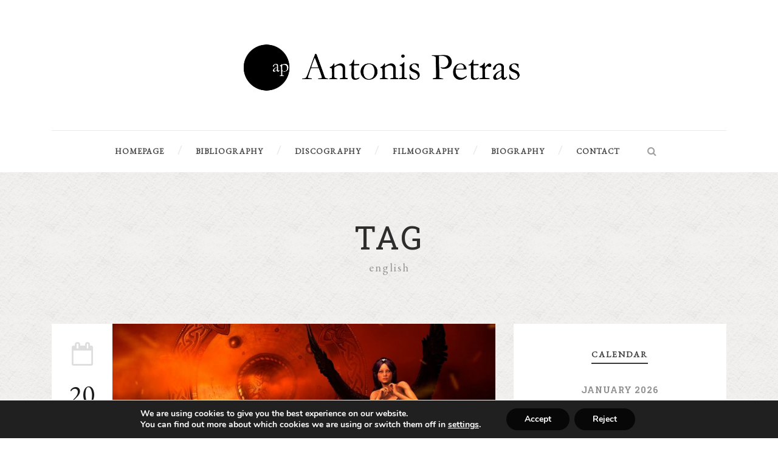

--- FILE ---
content_type: text/html; charset=UTF-8
request_url: https://www.antonispetras.com/tag/english/
body_size: 15139
content:
<!DOCTYPE html>
<!--[if IE 7]><html class="ie ie7 ltie8 ltie9" lang="en-US"><![endif]-->
<!--[if IE 8]><html class="ie ie8 ltie9" lang="en-US"><![endif]-->
<!--[if !(IE 7) | !(IE 8)  ]><!-->
<html lang="en-US">
<!--<![endif]-->

<head>
	<meta charset="UTF-8" />
	<meta name="viewport" content="initial-scale = 1.0" />
	<title>Antonis Petras   &raquo; english</title>
	<link rel="pingback" href="https://www.antonispetras.com/xmlrpc.php" />
	
	<meta name='robots' content='max-image-preview:large' />
	<style>img:is([sizes="auto" i], [sizes^="auto," i]) { contain-intrinsic-size: 3000px 1500px }</style>
	<link rel='dns-prefetch' href='//fonts.googleapis.com' />
<link rel="alternate" type="application/rss+xml" title="Antonis Petras &raquo; Feed" href="https://www.antonispetras.com/feed/" />
<link rel="alternate" type="application/rss+xml" title="Antonis Petras &raquo; Comments Feed" href="https://www.antonispetras.com/comments/feed/" />
<link rel="alternate" type="application/rss+xml" title="Antonis Petras &raquo; english Tag Feed" href="https://www.antonispetras.com/tag/english/feed/" />
<script type="text/javascript">
/* <![CDATA[ */
window._wpemojiSettings = {"baseUrl":"https:\/\/s.w.org\/images\/core\/emoji\/16.0.1\/72x72\/","ext":".png","svgUrl":"https:\/\/s.w.org\/images\/core\/emoji\/16.0.1\/svg\/","svgExt":".svg","source":{"concatemoji":"https:\/\/www.antonispetras.com\/wp-includes\/js\/wp-emoji-release.min.js?ver=6.8.3"}};
/*! This file is auto-generated */
!function(s,n){var o,i,e;function c(e){try{var t={supportTests:e,timestamp:(new Date).valueOf()};sessionStorage.setItem(o,JSON.stringify(t))}catch(e){}}function p(e,t,n){e.clearRect(0,0,e.canvas.width,e.canvas.height),e.fillText(t,0,0);var t=new Uint32Array(e.getImageData(0,0,e.canvas.width,e.canvas.height).data),a=(e.clearRect(0,0,e.canvas.width,e.canvas.height),e.fillText(n,0,0),new Uint32Array(e.getImageData(0,0,e.canvas.width,e.canvas.height).data));return t.every(function(e,t){return e===a[t]})}function u(e,t){e.clearRect(0,0,e.canvas.width,e.canvas.height),e.fillText(t,0,0);for(var n=e.getImageData(16,16,1,1),a=0;a<n.data.length;a++)if(0!==n.data[a])return!1;return!0}function f(e,t,n,a){switch(t){case"flag":return n(e,"\ud83c\udff3\ufe0f\u200d\u26a7\ufe0f","\ud83c\udff3\ufe0f\u200b\u26a7\ufe0f")?!1:!n(e,"\ud83c\udde8\ud83c\uddf6","\ud83c\udde8\u200b\ud83c\uddf6")&&!n(e,"\ud83c\udff4\udb40\udc67\udb40\udc62\udb40\udc65\udb40\udc6e\udb40\udc67\udb40\udc7f","\ud83c\udff4\u200b\udb40\udc67\u200b\udb40\udc62\u200b\udb40\udc65\u200b\udb40\udc6e\u200b\udb40\udc67\u200b\udb40\udc7f");case"emoji":return!a(e,"\ud83e\udedf")}return!1}function g(e,t,n,a){var r="undefined"!=typeof WorkerGlobalScope&&self instanceof WorkerGlobalScope?new OffscreenCanvas(300,150):s.createElement("canvas"),o=r.getContext("2d",{willReadFrequently:!0}),i=(o.textBaseline="top",o.font="600 32px Arial",{});return e.forEach(function(e){i[e]=t(o,e,n,a)}),i}function t(e){var t=s.createElement("script");t.src=e,t.defer=!0,s.head.appendChild(t)}"undefined"!=typeof Promise&&(o="wpEmojiSettingsSupports",i=["flag","emoji"],n.supports={everything:!0,everythingExceptFlag:!0},e=new Promise(function(e){s.addEventListener("DOMContentLoaded",e,{once:!0})}),new Promise(function(t){var n=function(){try{var e=JSON.parse(sessionStorage.getItem(o));if("object"==typeof e&&"number"==typeof e.timestamp&&(new Date).valueOf()<e.timestamp+604800&&"object"==typeof e.supportTests)return e.supportTests}catch(e){}return null}();if(!n){if("undefined"!=typeof Worker&&"undefined"!=typeof OffscreenCanvas&&"undefined"!=typeof URL&&URL.createObjectURL&&"undefined"!=typeof Blob)try{var e="postMessage("+g.toString()+"("+[JSON.stringify(i),f.toString(),p.toString(),u.toString()].join(",")+"));",a=new Blob([e],{type:"text/javascript"}),r=new Worker(URL.createObjectURL(a),{name:"wpTestEmojiSupports"});return void(r.onmessage=function(e){c(n=e.data),r.terminate(),t(n)})}catch(e){}c(n=g(i,f,p,u))}t(n)}).then(function(e){for(var t in e)n.supports[t]=e[t],n.supports.everything=n.supports.everything&&n.supports[t],"flag"!==t&&(n.supports.everythingExceptFlag=n.supports.everythingExceptFlag&&n.supports[t]);n.supports.everythingExceptFlag=n.supports.everythingExceptFlag&&!n.supports.flag,n.DOMReady=!1,n.readyCallback=function(){n.DOMReady=!0}}).then(function(){return e}).then(function(){var e;n.supports.everything||(n.readyCallback(),(e=n.source||{}).concatemoji?t(e.concatemoji):e.wpemoji&&e.twemoji&&(t(e.twemoji),t(e.wpemoji)))}))}((window,document),window._wpemojiSettings);
/* ]]> */
</script>
<style id='wp-emoji-styles-inline-css' type='text/css'>

	img.wp-smiley, img.emoji {
		display: inline !important;
		border: none !important;
		box-shadow: none !important;
		height: 1em !important;
		width: 1em !important;
		margin: 0 0.07em !important;
		vertical-align: -0.1em !important;
		background: none !important;
		padding: 0 !important;
	}
</style>
<link rel='stylesheet' id='wp-block-library-css' href='https://www.antonispetras.com/wp-includes/css/dist/block-library/style.min.css?ver=6.8.3' type='text/css' media='all' />
<style id='classic-theme-styles-inline-css' type='text/css'>
/*! This file is auto-generated */
.wp-block-button__link{color:#fff;background-color:#32373c;border-radius:9999px;box-shadow:none;text-decoration:none;padding:calc(.667em + 2px) calc(1.333em + 2px);font-size:1.125em}.wp-block-file__button{background:#32373c;color:#fff;text-decoration:none}
</style>
<style id='global-styles-inline-css' type='text/css'>
:root{--wp--preset--aspect-ratio--square: 1;--wp--preset--aspect-ratio--4-3: 4/3;--wp--preset--aspect-ratio--3-4: 3/4;--wp--preset--aspect-ratio--3-2: 3/2;--wp--preset--aspect-ratio--2-3: 2/3;--wp--preset--aspect-ratio--16-9: 16/9;--wp--preset--aspect-ratio--9-16: 9/16;--wp--preset--color--black: #000000;--wp--preset--color--cyan-bluish-gray: #abb8c3;--wp--preset--color--white: #ffffff;--wp--preset--color--pale-pink: #f78da7;--wp--preset--color--vivid-red: #cf2e2e;--wp--preset--color--luminous-vivid-orange: #ff6900;--wp--preset--color--luminous-vivid-amber: #fcb900;--wp--preset--color--light-green-cyan: #7bdcb5;--wp--preset--color--vivid-green-cyan: #00d084;--wp--preset--color--pale-cyan-blue: #8ed1fc;--wp--preset--color--vivid-cyan-blue: #0693e3;--wp--preset--color--vivid-purple: #9b51e0;--wp--preset--gradient--vivid-cyan-blue-to-vivid-purple: linear-gradient(135deg,rgba(6,147,227,1) 0%,rgb(155,81,224) 100%);--wp--preset--gradient--light-green-cyan-to-vivid-green-cyan: linear-gradient(135deg,rgb(122,220,180) 0%,rgb(0,208,130) 100%);--wp--preset--gradient--luminous-vivid-amber-to-luminous-vivid-orange: linear-gradient(135deg,rgba(252,185,0,1) 0%,rgba(255,105,0,1) 100%);--wp--preset--gradient--luminous-vivid-orange-to-vivid-red: linear-gradient(135deg,rgba(255,105,0,1) 0%,rgb(207,46,46) 100%);--wp--preset--gradient--very-light-gray-to-cyan-bluish-gray: linear-gradient(135deg,rgb(238,238,238) 0%,rgb(169,184,195) 100%);--wp--preset--gradient--cool-to-warm-spectrum: linear-gradient(135deg,rgb(74,234,220) 0%,rgb(151,120,209) 20%,rgb(207,42,186) 40%,rgb(238,44,130) 60%,rgb(251,105,98) 80%,rgb(254,248,76) 100%);--wp--preset--gradient--blush-light-purple: linear-gradient(135deg,rgb(255,206,236) 0%,rgb(152,150,240) 100%);--wp--preset--gradient--blush-bordeaux: linear-gradient(135deg,rgb(254,205,165) 0%,rgb(254,45,45) 50%,rgb(107,0,62) 100%);--wp--preset--gradient--luminous-dusk: linear-gradient(135deg,rgb(255,203,112) 0%,rgb(199,81,192) 50%,rgb(65,88,208) 100%);--wp--preset--gradient--pale-ocean: linear-gradient(135deg,rgb(255,245,203) 0%,rgb(182,227,212) 50%,rgb(51,167,181) 100%);--wp--preset--gradient--electric-grass: linear-gradient(135deg,rgb(202,248,128) 0%,rgb(113,206,126) 100%);--wp--preset--gradient--midnight: linear-gradient(135deg,rgb(2,3,129) 0%,rgb(40,116,252) 100%);--wp--preset--font-size--small: 13px;--wp--preset--font-size--medium: 20px;--wp--preset--font-size--large: 36px;--wp--preset--font-size--x-large: 42px;--wp--preset--spacing--20: 0.44rem;--wp--preset--spacing--30: 0.67rem;--wp--preset--spacing--40: 1rem;--wp--preset--spacing--50: 1.5rem;--wp--preset--spacing--60: 2.25rem;--wp--preset--spacing--70: 3.38rem;--wp--preset--spacing--80: 5.06rem;--wp--preset--shadow--natural: 6px 6px 9px rgba(0, 0, 0, 0.2);--wp--preset--shadow--deep: 12px 12px 50px rgba(0, 0, 0, 0.4);--wp--preset--shadow--sharp: 6px 6px 0px rgba(0, 0, 0, 0.2);--wp--preset--shadow--outlined: 6px 6px 0px -3px rgba(255, 255, 255, 1), 6px 6px rgba(0, 0, 0, 1);--wp--preset--shadow--crisp: 6px 6px 0px rgba(0, 0, 0, 1);}:where(.is-layout-flex){gap: 0.5em;}:where(.is-layout-grid){gap: 0.5em;}body .is-layout-flex{display: flex;}.is-layout-flex{flex-wrap: wrap;align-items: center;}.is-layout-flex > :is(*, div){margin: 0;}body .is-layout-grid{display: grid;}.is-layout-grid > :is(*, div){margin: 0;}:where(.wp-block-columns.is-layout-flex){gap: 2em;}:where(.wp-block-columns.is-layout-grid){gap: 2em;}:where(.wp-block-post-template.is-layout-flex){gap: 1.25em;}:where(.wp-block-post-template.is-layout-grid){gap: 1.25em;}.has-black-color{color: var(--wp--preset--color--black) !important;}.has-cyan-bluish-gray-color{color: var(--wp--preset--color--cyan-bluish-gray) !important;}.has-white-color{color: var(--wp--preset--color--white) !important;}.has-pale-pink-color{color: var(--wp--preset--color--pale-pink) !important;}.has-vivid-red-color{color: var(--wp--preset--color--vivid-red) !important;}.has-luminous-vivid-orange-color{color: var(--wp--preset--color--luminous-vivid-orange) !important;}.has-luminous-vivid-amber-color{color: var(--wp--preset--color--luminous-vivid-amber) !important;}.has-light-green-cyan-color{color: var(--wp--preset--color--light-green-cyan) !important;}.has-vivid-green-cyan-color{color: var(--wp--preset--color--vivid-green-cyan) !important;}.has-pale-cyan-blue-color{color: var(--wp--preset--color--pale-cyan-blue) !important;}.has-vivid-cyan-blue-color{color: var(--wp--preset--color--vivid-cyan-blue) !important;}.has-vivid-purple-color{color: var(--wp--preset--color--vivid-purple) !important;}.has-black-background-color{background-color: var(--wp--preset--color--black) !important;}.has-cyan-bluish-gray-background-color{background-color: var(--wp--preset--color--cyan-bluish-gray) !important;}.has-white-background-color{background-color: var(--wp--preset--color--white) !important;}.has-pale-pink-background-color{background-color: var(--wp--preset--color--pale-pink) !important;}.has-vivid-red-background-color{background-color: var(--wp--preset--color--vivid-red) !important;}.has-luminous-vivid-orange-background-color{background-color: var(--wp--preset--color--luminous-vivid-orange) !important;}.has-luminous-vivid-amber-background-color{background-color: var(--wp--preset--color--luminous-vivid-amber) !important;}.has-light-green-cyan-background-color{background-color: var(--wp--preset--color--light-green-cyan) !important;}.has-vivid-green-cyan-background-color{background-color: var(--wp--preset--color--vivid-green-cyan) !important;}.has-pale-cyan-blue-background-color{background-color: var(--wp--preset--color--pale-cyan-blue) !important;}.has-vivid-cyan-blue-background-color{background-color: var(--wp--preset--color--vivid-cyan-blue) !important;}.has-vivid-purple-background-color{background-color: var(--wp--preset--color--vivid-purple) !important;}.has-black-border-color{border-color: var(--wp--preset--color--black) !important;}.has-cyan-bluish-gray-border-color{border-color: var(--wp--preset--color--cyan-bluish-gray) !important;}.has-white-border-color{border-color: var(--wp--preset--color--white) !important;}.has-pale-pink-border-color{border-color: var(--wp--preset--color--pale-pink) !important;}.has-vivid-red-border-color{border-color: var(--wp--preset--color--vivid-red) !important;}.has-luminous-vivid-orange-border-color{border-color: var(--wp--preset--color--luminous-vivid-orange) !important;}.has-luminous-vivid-amber-border-color{border-color: var(--wp--preset--color--luminous-vivid-amber) !important;}.has-light-green-cyan-border-color{border-color: var(--wp--preset--color--light-green-cyan) !important;}.has-vivid-green-cyan-border-color{border-color: var(--wp--preset--color--vivid-green-cyan) !important;}.has-pale-cyan-blue-border-color{border-color: var(--wp--preset--color--pale-cyan-blue) !important;}.has-vivid-cyan-blue-border-color{border-color: var(--wp--preset--color--vivid-cyan-blue) !important;}.has-vivid-purple-border-color{border-color: var(--wp--preset--color--vivid-purple) !important;}.has-vivid-cyan-blue-to-vivid-purple-gradient-background{background: var(--wp--preset--gradient--vivid-cyan-blue-to-vivid-purple) !important;}.has-light-green-cyan-to-vivid-green-cyan-gradient-background{background: var(--wp--preset--gradient--light-green-cyan-to-vivid-green-cyan) !important;}.has-luminous-vivid-amber-to-luminous-vivid-orange-gradient-background{background: var(--wp--preset--gradient--luminous-vivid-amber-to-luminous-vivid-orange) !important;}.has-luminous-vivid-orange-to-vivid-red-gradient-background{background: var(--wp--preset--gradient--luminous-vivid-orange-to-vivid-red) !important;}.has-very-light-gray-to-cyan-bluish-gray-gradient-background{background: var(--wp--preset--gradient--very-light-gray-to-cyan-bluish-gray) !important;}.has-cool-to-warm-spectrum-gradient-background{background: var(--wp--preset--gradient--cool-to-warm-spectrum) !important;}.has-blush-light-purple-gradient-background{background: var(--wp--preset--gradient--blush-light-purple) !important;}.has-blush-bordeaux-gradient-background{background: var(--wp--preset--gradient--blush-bordeaux) !important;}.has-luminous-dusk-gradient-background{background: var(--wp--preset--gradient--luminous-dusk) !important;}.has-pale-ocean-gradient-background{background: var(--wp--preset--gradient--pale-ocean) !important;}.has-electric-grass-gradient-background{background: var(--wp--preset--gradient--electric-grass) !important;}.has-midnight-gradient-background{background: var(--wp--preset--gradient--midnight) !important;}.has-small-font-size{font-size: var(--wp--preset--font-size--small) !important;}.has-medium-font-size{font-size: var(--wp--preset--font-size--medium) !important;}.has-large-font-size{font-size: var(--wp--preset--font-size--large) !important;}.has-x-large-font-size{font-size: var(--wp--preset--font-size--x-large) !important;}
:where(.wp-block-post-template.is-layout-flex){gap: 1.25em;}:where(.wp-block-post-template.is-layout-grid){gap: 1.25em;}
:where(.wp-block-columns.is-layout-flex){gap: 2em;}:where(.wp-block-columns.is-layout-grid){gap: 2em;}
:root :where(.wp-block-pullquote){font-size: 1.5em;line-height: 1.6;}
</style>
<link rel='stylesheet' id='contact-form-7-css' href='https://www.antonispetras.com/wp-content/plugins/contact-form-7/includes/css/styles.css?ver=6.1.4' type='text/css' media='all' />
<link rel='stylesheet' id='cool-tag-cloud-css' href='https://www.antonispetras.com/wp-content/plugins/cool-tag-cloud/inc/cool-tag-cloud.css?ver=2.25' type='text/css' media='all' />
<link rel='stylesheet' id='lana-downloads-manager-css' href='https://www.antonispetras.com/wp-content/plugins/lana-downloads-manager//assets/css/lana-downloads-manager.css?ver=1.12.0' type='text/css' media='all' />
<link rel='stylesheet' id='zilla-likes-css' href='https://www.antonispetras.com/wp-content/plugins/zilla-likes/styles/zilla-likes.css?ver=6.8.3' type='text/css' media='all' />
<link rel='stylesheet' id='style-css' href='https://www.antonispetras.com/wp-content/themes/simplearticle/style.css?ver=6.8.3' type='text/css' media='all' />
<link rel='stylesheet' id='EB-Garamond-google-font-css' href='https://fonts.googleapis.com/css?family=EB+Garamond%3Aregular&#038;subset=cyrillic-ext%2Ccyrillic%2Clatin%2Clatin-ext%2Cvietnamese&#038;ver=6.8.3' type='text/css' media='all' />
<link rel='stylesheet' id='Roboto-Slab-google-font-css' href='https://fonts.googleapis.com/css?family=Roboto+Slab%3A100%2C300%2Cregular%2C700&#038;subset=greek%2Ccyrillic-ext%2Ccyrillic%2Clatin%2Clatin-ext%2Cvietnamese%2Cgreek-ext&#038;ver=6.8.3' type='text/css' media='all' />
<link rel='stylesheet' id='superfish-css' href='https://www.antonispetras.com/wp-content/themes/simplearticle/plugins/superfish/css/superfish.css?ver=6.8.3' type='text/css' media='all' />
<link rel='stylesheet' id='dlmenu-css' href='https://www.antonispetras.com/wp-content/themes/simplearticle/plugins/dl-menu/component.css?ver=6.8.3' type='text/css' media='all' />
<link rel='stylesheet' id='font-awesome-css' href='https://www.antonispetras.com/wp-content/themes/simplearticle/plugins/font-awesome/css/font-awesome.min.css?ver=6.8.3' type='text/css' media='all' />
<!--[if lt IE 8]>
<link rel='stylesheet' id='font-awesome-ie7-css' href='https://www.antonispetras.com/wp-content/themes/simplearticle/plugins/font-awesome/css/font-awesome-ie7.min.css?ver=6.8.3' type='text/css' media='all' />
<![endif]-->
<link rel='stylesheet' id='jquery-fancybox-css' href='https://www.antonispetras.com/wp-content/themes/simplearticle/plugins/fancybox/jquery.fancybox.css?ver=6.8.3' type='text/css' media='all' />
<link rel='stylesheet' id='flexslider-css' href='https://www.antonispetras.com/wp-content/themes/simplearticle/plugins/flexslider/flexslider.css?ver=6.8.3' type='text/css' media='all' />
<link rel='stylesheet' id='style-responsive-css' href='https://www.antonispetras.com/wp-content/themes/simplearticle/stylesheet/style-responsive.css?ver=6.8.3' type='text/css' media='all' />
<link rel='stylesheet' id='style-custom-css' href='https://www.antonispetras.com/wp-content/themes/simplearticle/stylesheet/style-custom.css?ver=6.8.3' type='text/css' media='all' />
<link rel='stylesheet' id='moove_gdpr_frontend-css' href='https://www.antonispetras.com/wp-content/plugins/gdpr-cookie-compliance/dist/styles/gdpr-main.css?ver=5.0.9' type='text/css' media='all' />
<style id='moove_gdpr_frontend-inline-css' type='text/css'>
#moove_gdpr_cookie_modal,#moove_gdpr_cookie_info_bar,.gdpr_cookie_settings_shortcode_content{font-family:&#039;Nunito&#039;,sans-serif}#moove_gdpr_save_popup_settings_button{background-color:#373737;color:#fff}#moove_gdpr_save_popup_settings_button:hover{background-color:#000}#moove_gdpr_cookie_info_bar .moove-gdpr-info-bar-container .moove-gdpr-info-bar-content a.mgbutton,#moove_gdpr_cookie_info_bar .moove-gdpr-info-bar-container .moove-gdpr-info-bar-content button.mgbutton{background-color:#070707}#moove_gdpr_cookie_modal .moove-gdpr-modal-content .moove-gdpr-modal-footer-content .moove-gdpr-button-holder a.mgbutton,#moove_gdpr_cookie_modal .moove-gdpr-modal-content .moove-gdpr-modal-footer-content .moove-gdpr-button-holder button.mgbutton,.gdpr_cookie_settings_shortcode_content .gdpr-shr-button.button-green{background-color:#070707;border-color:#070707}#moove_gdpr_cookie_modal .moove-gdpr-modal-content .moove-gdpr-modal-footer-content .moove-gdpr-button-holder a.mgbutton:hover,#moove_gdpr_cookie_modal .moove-gdpr-modal-content .moove-gdpr-modal-footer-content .moove-gdpr-button-holder button.mgbutton:hover,.gdpr_cookie_settings_shortcode_content .gdpr-shr-button.button-green:hover{background-color:#fff;color:#070707}#moove_gdpr_cookie_modal .moove-gdpr-modal-content .moove-gdpr-modal-close i,#moove_gdpr_cookie_modal .moove-gdpr-modal-content .moove-gdpr-modal-close span.gdpr-icon{background-color:#070707;border:1px solid #070707}#moove_gdpr_cookie_info_bar span.moove-gdpr-infobar-allow-all.focus-g,#moove_gdpr_cookie_info_bar span.moove-gdpr-infobar-allow-all:focus,#moove_gdpr_cookie_info_bar button.moove-gdpr-infobar-allow-all.focus-g,#moove_gdpr_cookie_info_bar button.moove-gdpr-infobar-allow-all:focus,#moove_gdpr_cookie_info_bar span.moove-gdpr-infobar-reject-btn.focus-g,#moove_gdpr_cookie_info_bar span.moove-gdpr-infobar-reject-btn:focus,#moove_gdpr_cookie_info_bar button.moove-gdpr-infobar-reject-btn.focus-g,#moove_gdpr_cookie_info_bar button.moove-gdpr-infobar-reject-btn:focus,#moove_gdpr_cookie_info_bar span.change-settings-button.focus-g,#moove_gdpr_cookie_info_bar span.change-settings-button:focus,#moove_gdpr_cookie_info_bar button.change-settings-button.focus-g,#moove_gdpr_cookie_info_bar button.change-settings-button:focus{-webkit-box-shadow:0 0 1px 3px #070707;-moz-box-shadow:0 0 1px 3px #070707;box-shadow:0 0 1px 3px #070707}#moove_gdpr_cookie_modal .moove-gdpr-modal-content .moove-gdpr-modal-close i:hover,#moove_gdpr_cookie_modal .moove-gdpr-modal-content .moove-gdpr-modal-close span.gdpr-icon:hover,#moove_gdpr_cookie_info_bar span[data-href]>u.change-settings-button{color:#070707}#moove_gdpr_cookie_modal .moove-gdpr-modal-content .moove-gdpr-modal-left-content #moove-gdpr-menu li.menu-item-selected a span.gdpr-icon,#moove_gdpr_cookie_modal .moove-gdpr-modal-content .moove-gdpr-modal-left-content #moove-gdpr-menu li.menu-item-selected button span.gdpr-icon{color:inherit}#moove_gdpr_cookie_modal .moove-gdpr-modal-content .moove-gdpr-modal-left-content #moove-gdpr-menu li a span.gdpr-icon,#moove_gdpr_cookie_modal .moove-gdpr-modal-content .moove-gdpr-modal-left-content #moove-gdpr-menu li button span.gdpr-icon{color:inherit}#moove_gdpr_cookie_modal .gdpr-acc-link{line-height:0;font-size:0;color:transparent;position:absolute}#moove_gdpr_cookie_modal .moove-gdpr-modal-content .moove-gdpr-modal-close:hover i,#moove_gdpr_cookie_modal .moove-gdpr-modal-content .moove-gdpr-modal-left-content #moove-gdpr-menu li a,#moove_gdpr_cookie_modal .moove-gdpr-modal-content .moove-gdpr-modal-left-content #moove-gdpr-menu li button,#moove_gdpr_cookie_modal .moove-gdpr-modal-content .moove-gdpr-modal-left-content #moove-gdpr-menu li button i,#moove_gdpr_cookie_modal .moove-gdpr-modal-content .moove-gdpr-modal-left-content #moove-gdpr-menu li a i,#moove_gdpr_cookie_modal .moove-gdpr-modal-content .moove-gdpr-tab-main .moove-gdpr-tab-main-content a:hover,#moove_gdpr_cookie_info_bar.moove-gdpr-dark-scheme .moove-gdpr-info-bar-container .moove-gdpr-info-bar-content a.mgbutton:hover,#moove_gdpr_cookie_info_bar.moove-gdpr-dark-scheme .moove-gdpr-info-bar-container .moove-gdpr-info-bar-content button.mgbutton:hover,#moove_gdpr_cookie_info_bar.moove-gdpr-dark-scheme .moove-gdpr-info-bar-container .moove-gdpr-info-bar-content a:hover,#moove_gdpr_cookie_info_bar.moove-gdpr-dark-scheme .moove-gdpr-info-bar-container .moove-gdpr-info-bar-content button:hover,#moove_gdpr_cookie_info_bar.moove-gdpr-dark-scheme .moove-gdpr-info-bar-container .moove-gdpr-info-bar-content span.change-settings-button:hover,#moove_gdpr_cookie_info_bar.moove-gdpr-dark-scheme .moove-gdpr-info-bar-container .moove-gdpr-info-bar-content button.change-settings-button:hover,#moove_gdpr_cookie_info_bar.moove-gdpr-dark-scheme .moove-gdpr-info-bar-container .moove-gdpr-info-bar-content u.change-settings-button:hover,#moove_gdpr_cookie_info_bar span[data-href]>u.change-settings-button,#moove_gdpr_cookie_info_bar.moove-gdpr-dark-scheme .moove-gdpr-info-bar-container .moove-gdpr-info-bar-content a.mgbutton.focus-g,#moove_gdpr_cookie_info_bar.moove-gdpr-dark-scheme .moove-gdpr-info-bar-container .moove-gdpr-info-bar-content button.mgbutton.focus-g,#moove_gdpr_cookie_info_bar.moove-gdpr-dark-scheme .moove-gdpr-info-bar-container .moove-gdpr-info-bar-content a.focus-g,#moove_gdpr_cookie_info_bar.moove-gdpr-dark-scheme .moove-gdpr-info-bar-container .moove-gdpr-info-bar-content button.focus-g,#moove_gdpr_cookie_info_bar.moove-gdpr-dark-scheme .moove-gdpr-info-bar-container .moove-gdpr-info-bar-content a.mgbutton:focus,#moove_gdpr_cookie_info_bar.moove-gdpr-dark-scheme .moove-gdpr-info-bar-container .moove-gdpr-info-bar-content button.mgbutton:focus,#moove_gdpr_cookie_info_bar.moove-gdpr-dark-scheme .moove-gdpr-info-bar-container .moove-gdpr-info-bar-content a:focus,#moove_gdpr_cookie_info_bar.moove-gdpr-dark-scheme .moove-gdpr-info-bar-container .moove-gdpr-info-bar-content button:focus,#moove_gdpr_cookie_info_bar.moove-gdpr-dark-scheme .moove-gdpr-info-bar-container .moove-gdpr-info-bar-content span.change-settings-button.focus-g,span.change-settings-button:focus,button.change-settings-button.focus-g,button.change-settings-button:focus,#moove_gdpr_cookie_info_bar.moove-gdpr-dark-scheme .moove-gdpr-info-bar-container .moove-gdpr-info-bar-content u.change-settings-button.focus-g,#moove_gdpr_cookie_info_bar.moove-gdpr-dark-scheme .moove-gdpr-info-bar-container .moove-gdpr-info-bar-content u.change-settings-button:focus{color:#070707}#moove_gdpr_cookie_modal .moove-gdpr-branding.focus-g span,#moove_gdpr_cookie_modal .moove-gdpr-modal-content .moove-gdpr-tab-main a.focus-g,#moove_gdpr_cookie_modal .moove-gdpr-modal-content .moove-gdpr-tab-main .gdpr-cd-details-toggle.focus-g{color:#070707}#moove_gdpr_cookie_modal.gdpr_lightbox-hide{display:none}
</style>
<script type="text/javascript" src="https://www.antonispetras.com/wp-includes/js/jquery/jquery.min.js?ver=3.7.1" id="jquery-core-js"></script>
<script type="text/javascript" src="https://www.antonispetras.com/wp-includes/js/jquery/jquery-migrate.min.js?ver=3.4.1" id="jquery-migrate-js"></script>
<script type="text/javascript" id="zilla-likes-js-extra">
/* <![CDATA[ */
var zilla_likes = {"ajaxurl":"https:\/\/www.antonispetras.com\/wp-admin\/admin-ajax.php"};
/* ]]> */
</script>
<script type="text/javascript" src="https://www.antonispetras.com/wp-content/plugins/zilla-likes/scripts/zilla-likes.js?ver=6.8.3" id="zilla-likes-js"></script>
<link rel="https://api.w.org/" href="https://www.antonispetras.com/wp-json/" /><link rel="alternate" title="JSON" type="application/json" href="https://www.antonispetras.com/wp-json/wp/v2/tags/430" /><link rel="EditURI" type="application/rsd+xml" title="RSD" href="https://www.antonispetras.com/xmlrpc.php?rsd" />
<meta name="generator" content="WordPress 6.8.3" />
<link rel="shortcut icon" href="https://www.antonispetras.com/wp-content/uploads/2026/01/favicon-.png" type="image/x-icon" /><!-- Global site tag (gtag.js) - Google Analytics -->
<script async src="https://www.googletagmanager.com/gtag/js?id=G-SRTKG5DME4"></script>
<script>
  window.dataLayer = window.dataLayer || [];
  function gtag(){dataLayer.push(arguments);}
  gtag('js', new Date());

  gtag('config', 'G-SRTKG5DME4');
</script><!-- load the script for older ie version -->
<!--[if lt IE 9]>
<script src="https://www.antonispetras.com/wp-content/themes/simplearticle/javascript/html5.js" type="text/javascript"></script>
<script src="https://www.antonispetras.com/wp-content/themes/simplearticle/plugins/easy-pie-chart/excanvas.js" type="text/javascript"></script>
<![endif]-->
</head>

<body data-rsssl=1 class="archive tag tag-english tag-430 wp-theme-simplearticle">
<div class="body-wrapper  float-menu gdlr-pattern-background" data-home="https://www.antonispetras.com" >
		<header class="gdlr-header-wrapper">
		<!-- top navigation -->
				
		<!-- logo -->
		<div class="gdlr-logo-container container">
			<div class="gdlr-logo-wrapper">
				<div class="gdlr-logo">
					<a href="https://www.antonispetras.com" >
						<img src="https://www.antonispetras.com/wp-content/uploads/2019/12/logo.png" alt="" width="1000" height="200" />						
					</a>
					<div class="gdlr-responsive-navigation dl-menuwrapper" id="gdlr-responsive-navigation" ><button class="dl-trigger">Open Menu</button><ul id="menu-main-menu" class="dl-menu gdlr-main-mobile-menu"><li id="menu-item-3872" class="menu-item menu-item-type-post_type menu-item-object-page menu-item-home menu-item-3872"><a href="https://www.antonispetras.com/">Homepage</a></li>
<li id="menu-item-4006" class="menu-item menu-item-type-post_type menu-item-object-page menu-item-4006"><a href="https://www.antonispetras.com/bibliography/">Bibliography</a></li>
<li id="menu-item-4172" class="menu-item menu-item-type-post_type menu-item-object-page menu-item-4172"><a href="https://www.antonispetras.com/discography/">Discography</a></li>
<li id="menu-item-4215" class="menu-item menu-item-type-post_type menu-item-object-page menu-item-4215"><a href="https://www.antonispetras.com/filmography/">Filmography</a></li>
<li id="menu-item-3873" class="menu-item menu-item-type-post_type menu-item-object-page menu-item-3873"><a href="https://www.antonispetras.com/biography/">Biography</a></li>
<li id="menu-item-3874" class="menu-item menu-item-type-post_type menu-item-object-page menu-item-3874"><a href="https://www.antonispetras.com/contact/">Contact</a></li>
</ul></div>						
				</div>
			</div>
		</div> <!-- gdlr-logo-container -->
		<div class="clear"></div>
	</header>
	
	<!-- navigation -->
	<div class="gdlr-navigation-outer-wrapper" id="gdlr-navigation-outer-wrapper" >
		<div class="gdlr-navigation-container container">
			<div class="gdlr-navigation-gimmick" id="gdlr-navigation-gimmick"></div>
			<div class="gdlr-navigation-wrapper"><nav class="gdlr-navigation" id="gdlr-main-navigation" role="navigation"><ul id="menu-main-menu-1" class="sf-menu gdlr-main-menu"><li  class="menu-item menu-item-type-post_type menu-item-object-page menu-item-home menu-item-3872menu-item menu-item-type-post_type menu-item-object-page menu-item-home menu-item-3872 gdlr-normal-menu"><a href="https://www.antonispetras.com/">Homepage</a></li>
<li  class="menu-item menu-item-type-post_type menu-item-object-page menu-item-4006menu-item menu-item-type-post_type menu-item-object-page menu-item-4006 gdlr-normal-menu"><a href="https://www.antonispetras.com/bibliography/">Bibliography</a></li>
<li  class="menu-item menu-item-type-post_type menu-item-object-page menu-item-4172menu-item menu-item-type-post_type menu-item-object-page menu-item-4172 gdlr-normal-menu"><a href="https://www.antonispetras.com/discography/">Discography</a></li>
<li  class="menu-item menu-item-type-post_type menu-item-object-page menu-item-4215menu-item menu-item-type-post_type menu-item-object-page menu-item-4215 gdlr-normal-menu"><a href="https://www.antonispetras.com/filmography/">Filmography</a></li>
<li  class="menu-item menu-item-type-post_type menu-item-object-page menu-item-3873menu-item menu-item-type-post_type menu-item-object-page menu-item-3873 gdlr-normal-menu"><a href="https://www.antonispetras.com/biography/">Biography</a></li>
<li  class="menu-item menu-item-type-post_type menu-item-object-page menu-item-3874menu-item menu-item-type-post_type menu-item-object-page menu-item-3874 gdlr-normal-menu"><a href="https://www.antonispetras.com/contact/">Contact</a></li>
</ul></nav>	
		<div class="top-search-button" id="top-search-button">
			<i class="icon-search"></i>
		</div>
	<div class="clear"></div></div>			<div class="clear"></div>
		</div>	
	</div>	
	<div id="gdlr-navigation-substitute" ></div>
	
	<!-- top search -->
		<div class="gdlr-nav-search-form" id="gdlr-nav-search-form">
		<div class="gdlr-nav-search-container container"> 
		<form method="get" action="https://www.antonispetras.com">
			<i class="icon-search"></i>
			<input type="submit" id="searchsubmit2" class="style-2" value="">
			<div class="search-text" id="search-text2">
				<input type="text" value="" name="s" id="s2" autocomplete="off" data-default="Type keywords..." >
			</div>
			<div class="clear"></div>
		</form>
		</div>
	</div>	
		
	
			<div class="gdlr-page-title-wrapper"  >
			<div class="gdlr-page-title-container container" >
				<span class="gdlr-page-title">Tag</span>
								<h1 class="gdlr-page-caption gdlr-title-font">english</h1>
							</div>	
		</div>		
		<!-- is search -->	<div class="content-wrapper"><div class="gdlr-content">

		<div class="with-sidebar-wrapper gdlr-right-sidebar">
		<div class="with-sidebar-container container">
			<div class="with-sidebar-left eight columns">
				<div class="with-sidebar-content twelve gdlr-item-start-content columns">
					<div class="blog-item-holder"><div class="gdlr-item gdlr-blog-full "><div class="gdlr-ux gdlr-blog-full-ux">
<article id="post-4549" class="post-4549 post type-post status-publish format-standard has-post-thumbnail hentry category-poem tag-english tag-road-trip">
	<div class="gdlr-standard-style">

		<div class="blog-date-wrapper gdlr-title-font" >
		<i class="icon-calendar-empty"></i><div class="blog-date-day">20</div><div class="blog-date-month">Dec</div><div class="blog-date-year">2021</div><a href="#" class="zilla-likes" id="zilla-likes-4549" title="Like this"><span class="zilla-likes-count">0</span> <span class="zilla-likes-postfix"></span></a>		</div>	

		<div class="blog-content-wrapper" >
					<div class="gdlr-blog-thumbnail">
			<a href="https://www.antonispetras.com/2021/12/20/all-of-you/"> <img src="https://www.antonispetras.com/wp-content/uploads/2021/12/fantasy-3181691_1280-750x330.jpg" alt="" width="750" height="330" /></a>		</div>
		
			
			<div class="blog-content-inner-wrapper">
				<header class="post-header">
											<h3 class="gdlr-blog-title"><a href="https://www.antonispetras.com/2021/12/20/all-of-you/">All Of You</a></h3>
						
					
					<div class="gdlr-blog-info gdlr-title-font gdlr-info"><span class="gdlr-seperator">/</span><div class="blog-info blog-tag"><i class="icon-tags"></i><a href="https://www.antonispetras.com/tag/english/" rel="tag">english</a><span class="sep">,</span> <a href="https://www.antonispetras.com/tag/road-trip/" rel="tag">road trip</a></div><span class="gdlr-seperator">/</span><div class="blog-info blog-category"><i class="icon-folder-close-alt"></i><a href="https://www.antonispetras.com/category/books/poem/" rel="tag">Poem</a></div><div class="clear"></div></div><div class="gdlr-blog-info gdlr-title-font gdlr-info gdlr-blog-full-date"><div class="gdlr-blog-info gdlr-title-font gdlr-info"><div class="blog-info blog-date"><i class="icon-calendar-empty"></i><a href="https://www.antonispetras.com/2021/12/20/">20 Dec 2021</a></div><div class="clear"></div></div></div>			
					<div class="clear"></div>
				</header><!-- entry-header -->

				<div class="gdlr-blog-content">I come here. To stand before you. You evil people. All of you. You betrayed life. You betrayed you. And I have... <div class="clear"></div><a href="https://www.antonispetras.com/2021/12/20/all-of-you/" class="gdlr-button with-border excerpt-read-more">Read More</a><div class="gdlr-social-share">

	<a href="http://www.facebook.com/share.php?u=https://www.antonispetras.com/2021/12/20/all-of-you/" target="_blank">
		<img src="https://www.antonispetras.com/wp-content/themes/simplearticle/images/dark/social-share/facebook.png" alt="facebook-share" width="112" height="112" />
	</a>



	<a href="http://www.tumblr.com/share/link?url=https%3A%2F%2Fwww.antonispetras.com%2F2021%2F12%2F20%2Fall-of-you%2F&amp;name=All%20Of%20You" target="_blank">
		<img src="https://www.antonispetras.com/wp-content/themes/simplearticle/images/dark/social-share/tumblr.png" alt="tumblr-share" width="112" height="112" />
	</a>

	<a href="http://pinterest.com/pin/create/button/?url=https://www.antonispetras.com/2021/12/20/all-of-you/&amp;media=https://www.antonispetras.com/wp-content/uploads/2021/12/fantasy-3181691_1280-1024x579.jpg" class="pin-it-button" onclick="javascript:window.open(this.href,'', 'menubar=no,toolbar=no,resizable=yes,scrollbars=yes,height=300,width=600');return false;">
		<img src="https://www.antonispetras.com/wp-content/themes/simplearticle/images/dark/social-share/pinterest.png" alt="pinterest-share" width="112" height="112" />
	</a>	



	<a href="http://twitter.com/home?status=All%20Of%20You-https://www.antonispetras.com/2021/12/20/all-of-you/" target="_blank">
		<img src="https://www.antonispetras.com/wp-content/themes/simplearticle/images/dark/social-share/twitter.png" alt="twitter-share" width="112" height="112" />
	</a>
<div class="clear"></div>
</div>
			</div>			</div> 
		</div> <!-- blog content wrapper -->
		<div class="clear"></div>
	</div>
</article><!-- #post --></div></div><div class="gdlr-item gdlr-blog-full "><div class="gdlr-ux gdlr-blog-full-ux">
<article id="post-4546" class="post-4546 post type-post status-publish format-standard has-post-thumbnail hentry category-poem tag-english tag-road-trip">
	<div class="gdlr-standard-style">

		<div class="blog-date-wrapper gdlr-title-font" >
		<i class="icon-calendar-empty"></i><div class="blog-date-day">15</div><div class="blog-date-month">Nov</div><div class="blog-date-year">2021</div><a href="#" class="zilla-likes" id="zilla-likes-4546" title="Like this"><span class="zilla-likes-count">0</span> <span class="zilla-likes-postfix"></span></a>		</div>	

		<div class="blog-content-wrapper" >
					<div class="gdlr-blog-thumbnail">
			<a href="https://www.antonispetras.com/2021/11/15/sorrow/"> <img src="https://www.antonispetras.com/wp-content/uploads/2021/12/fantasy-4093014_1280-750x330.jpg" alt="" width="750" height="330" /></a>		</div>
		
			
			<div class="blog-content-inner-wrapper">
				<header class="post-header">
											<h3 class="gdlr-blog-title"><a href="https://www.antonispetras.com/2021/11/15/sorrow/">Sorrow</a></h3>
						
					
					<div class="gdlr-blog-info gdlr-title-font gdlr-info"><span class="gdlr-seperator">/</span><div class="blog-info blog-tag"><i class="icon-tags"></i><a href="https://www.antonispetras.com/tag/english/" rel="tag">english</a><span class="sep">,</span> <a href="https://www.antonispetras.com/tag/road-trip/" rel="tag">road trip</a></div><span class="gdlr-seperator">/</span><div class="blog-info blog-category"><i class="icon-folder-close-alt"></i><a href="https://www.antonispetras.com/category/books/poem/" rel="tag">Poem</a></div><div class="clear"></div></div><div class="gdlr-blog-info gdlr-title-font gdlr-info gdlr-blog-full-date"><div class="gdlr-blog-info gdlr-title-font gdlr-info"><div class="blog-info blog-date"><i class="icon-calendar-empty"></i><a href="https://www.antonispetras.com/2021/11/15/">15 Nov 2021</a></div><div class="clear"></div></div></div>			
					<div class="clear"></div>
				</header><!-- entry-header -->

				<div class="gdlr-blog-content">Confusion of the eyes; Conclusion of the lips. Do I wonder; About her kiss. Hands and whispers; Bread and solitude. My strings... <div class="clear"></div><a href="https://www.antonispetras.com/2021/11/15/sorrow/" class="gdlr-button with-border excerpt-read-more">Read More</a><div class="gdlr-social-share">

	<a href="http://www.facebook.com/share.php?u=https://www.antonispetras.com/2021/11/15/sorrow/" target="_blank">
		<img src="https://www.antonispetras.com/wp-content/themes/simplearticle/images/dark/social-share/facebook.png" alt="facebook-share" width="112" height="112" />
	</a>



	<a href="http://www.tumblr.com/share/link?url=https%3A%2F%2Fwww.antonispetras.com%2F2021%2F11%2F15%2Fsorrow%2F&amp;name=Sorrow" target="_blank">
		<img src="https://www.antonispetras.com/wp-content/themes/simplearticle/images/dark/social-share/tumblr.png" alt="tumblr-share" width="112" height="112" />
	</a>

	<a href="http://pinterest.com/pin/create/button/?url=https://www.antonispetras.com/2021/11/15/sorrow/&amp;media=https://www.antonispetras.com/wp-content/uploads/2021/12/fantasy-4093014_1280-1024x576.jpg" class="pin-it-button" onclick="javascript:window.open(this.href,'', 'menubar=no,toolbar=no,resizable=yes,scrollbars=yes,height=300,width=600');return false;">
		<img src="https://www.antonispetras.com/wp-content/themes/simplearticle/images/dark/social-share/pinterest.png" alt="pinterest-share" width="112" height="112" />
	</a>	



	<a href="http://twitter.com/home?status=Sorrow-https://www.antonispetras.com/2021/11/15/sorrow/" target="_blank">
		<img src="https://www.antonispetras.com/wp-content/themes/simplearticle/images/dark/social-share/twitter.png" alt="twitter-share" width="112" height="112" />
	</a>
<div class="clear"></div>
</div>
			</div>			</div> 
		</div> <!-- blog content wrapper -->
		<div class="clear"></div>
	</div>
</article><!-- #post --></div></div><div class="gdlr-item gdlr-blog-full "><div class="gdlr-ux gdlr-blog-full-ux">
<article id="post-4541" class="post-4541 post type-post status-publish format-standard has-post-thumbnail hentry category-poem tag-english tag-road-trip">
	<div class="gdlr-standard-style">

		<div class="blog-date-wrapper gdlr-title-font" >
		<i class="icon-calendar-empty"></i><div class="blog-date-day">5</div><div class="blog-date-month">Oct</div><div class="blog-date-year">2021</div><a href="#" class="zilla-likes" id="zilla-likes-4541" title="Like this"><span class="zilla-likes-count">0</span> <span class="zilla-likes-postfix"></span></a>		</div>	

		<div class="blog-content-wrapper" >
					<div class="gdlr-blog-thumbnail">
			<a href="https://www.antonispetras.com/2021/10/05/the-soul-of-black/"> <img src="https://www.antonispetras.com/wp-content/uploads/2021/12/mask-4284707-750x330.jpg" alt="" width="750" height="330" /></a>		</div>
		
			
			<div class="blog-content-inner-wrapper">
				<header class="post-header">
											<h3 class="gdlr-blog-title"><a href="https://www.antonispetras.com/2021/10/05/the-soul-of-black/">The Soul Of Black</a></h3>
						
					
					<div class="gdlr-blog-info gdlr-title-font gdlr-info"><span class="gdlr-seperator">/</span><div class="blog-info blog-tag"><i class="icon-tags"></i><a href="https://www.antonispetras.com/tag/english/" rel="tag">english</a><span class="sep">,</span> <a href="https://www.antonispetras.com/tag/road-trip/" rel="tag">road trip</a></div><span class="gdlr-seperator">/</span><div class="blog-info blog-category"><i class="icon-folder-close-alt"></i><a href="https://www.antonispetras.com/category/books/poem/" rel="tag">Poem</a></div><div class="clear"></div></div><div class="gdlr-blog-info gdlr-title-font gdlr-info gdlr-blog-full-date"><div class="gdlr-blog-info gdlr-title-font gdlr-info"><div class="blog-info blog-date"><i class="icon-calendar-empty"></i><a href="https://www.antonispetras.com/2021/10/05/">05 Oct 2021</a></div><div class="clear"></div></div></div>			
					<div class="clear"></div>
				</header><!-- entry-header -->

				<div class="gdlr-blog-content">My crime is always perfect; I seek the timeless spin. My angel face is frozen; I spread the lies of me. My... <div class="clear"></div><a href="https://www.antonispetras.com/2021/10/05/the-soul-of-black/" class="gdlr-button with-border excerpt-read-more">Read More</a><div class="gdlr-social-share">

	<a href="http://www.facebook.com/share.php?u=https://www.antonispetras.com/2021/10/05/the-soul-of-black/" target="_blank">
		<img src="https://www.antonispetras.com/wp-content/themes/simplearticle/images/dark/social-share/facebook.png" alt="facebook-share" width="112" height="112" />
	</a>



	<a href="http://www.tumblr.com/share/link?url=https%3A%2F%2Fwww.antonispetras.com%2F2021%2F10%2F05%2Fthe-soul-of-black%2F&amp;name=The%20Soul%20Of%20Black" target="_blank">
		<img src="https://www.antonispetras.com/wp-content/themes/simplearticle/images/dark/social-share/tumblr.png" alt="tumblr-share" width="112" height="112" />
	</a>

	<a href="http://pinterest.com/pin/create/button/?url=https://www.antonispetras.com/2021/10/05/the-soul-of-black/&amp;media=https://www.antonispetras.com/wp-content/uploads/2021/12/mask-4284707-1024x683.jpg" class="pin-it-button" onclick="javascript:window.open(this.href,'', 'menubar=no,toolbar=no,resizable=yes,scrollbars=yes,height=300,width=600');return false;">
		<img src="https://www.antonispetras.com/wp-content/themes/simplearticle/images/dark/social-share/pinterest.png" alt="pinterest-share" width="112" height="112" />
	</a>	



	<a href="http://twitter.com/home?status=The%20Soul%20Of%20Black-https://www.antonispetras.com/2021/10/05/the-soul-of-black/" target="_blank">
		<img src="https://www.antonispetras.com/wp-content/themes/simplearticle/images/dark/social-share/twitter.png" alt="twitter-share" width="112" height="112" />
	</a>
<div class="clear"></div>
</div>
			</div>			</div> 
		</div> <!-- blog content wrapper -->
		<div class="clear"></div>
	</div>
</article><!-- #post --></div></div><div class="gdlr-item gdlr-blog-full "><div class="gdlr-ux gdlr-blog-full-ux">
<article id="post-4538" class="post-4538 post type-post status-publish format-standard has-post-thumbnail hentry category-quote tag-english tag-self">
	<div class="gdlr-standard-style">

		<div class="blog-date-wrapper gdlr-title-font" >
		<i class="icon-calendar-empty"></i><div class="blog-date-day">23</div><div class="blog-date-month">Sep</div><div class="blog-date-year">2021</div><a href="#" class="zilla-likes" id="zilla-likes-4538" title="Like this"><span class="zilla-likes-count">0</span> <span class="zilla-likes-postfix"></span></a>		</div>	

		<div class="blog-content-wrapper" >
					<div class="gdlr-blog-thumbnail">
			<a href="https://www.antonispetras.com/2021/09/23/word-is-action/"> <img src="https://www.antonispetras.com/wp-content/uploads/2021/12/business-3240767_1920-750x330.jpg" alt="" width="750" height="330" /></a>		</div>
		
			
			<div class="blog-content-inner-wrapper">
				<header class="post-header">
											<h3 class="gdlr-blog-title"><a href="https://www.antonispetras.com/2021/09/23/word-is-action/">Word Is Action</a></h3>
						
					
					<div class="gdlr-blog-info gdlr-title-font gdlr-info"><span class="gdlr-seperator">/</span><div class="blog-info blog-tag"><i class="icon-tags"></i><a href="https://www.antonispetras.com/tag/english/" rel="tag">english</a><span class="sep">,</span> <a href="https://www.antonispetras.com/tag/self/" rel="tag">self</a></div><span class="gdlr-seperator">/</span><div class="blog-info blog-category"><i class="icon-folder-close-alt"></i><a href="https://www.antonispetras.com/category/books/quote/" rel="tag">Quote</a></div><div class="clear"></div></div><div class="gdlr-blog-info gdlr-title-font gdlr-info gdlr-blog-full-date"><div class="gdlr-blog-info gdlr-title-font gdlr-info"><div class="blog-info blog-date"><i class="icon-calendar-empty"></i><a href="https://www.antonispetras.com/2021/09/23/">23 Sep 2021</a></div><div class="clear"></div></div></div>			
					<div class="clear"></div>
				</header><!-- entry-header -->

				<div class="gdlr-blog-content">Most people think that the best way to express yourself is with actions. They ignore that the most simple and yet powerful... <div class="clear"></div><a href="https://www.antonispetras.com/2021/09/23/word-is-action/" class="gdlr-button with-border excerpt-read-more">Read More</a><div class="gdlr-social-share">

	<a href="http://www.facebook.com/share.php?u=https://www.antonispetras.com/2021/09/23/word-is-action/" target="_blank">
		<img src="https://www.antonispetras.com/wp-content/themes/simplearticle/images/dark/social-share/facebook.png" alt="facebook-share" width="112" height="112" />
	</a>



	<a href="http://www.tumblr.com/share/link?url=https%3A%2F%2Fwww.antonispetras.com%2F2021%2F09%2F23%2Fword-is-action%2F&amp;name=Word%20Is%20Action" target="_blank">
		<img src="https://www.antonispetras.com/wp-content/themes/simplearticle/images/dark/social-share/tumblr.png" alt="tumblr-share" width="112" height="112" />
	</a>

	<a href="http://pinterest.com/pin/create/button/?url=https://www.antonispetras.com/2021/09/23/word-is-action/&amp;media=https://www.antonispetras.com/wp-content/uploads/2021/12/business-3240767_1920-1024x683.jpg" class="pin-it-button" onclick="javascript:window.open(this.href,'', 'menubar=no,toolbar=no,resizable=yes,scrollbars=yes,height=300,width=600');return false;">
		<img src="https://www.antonispetras.com/wp-content/themes/simplearticle/images/dark/social-share/pinterest.png" alt="pinterest-share" width="112" height="112" />
	</a>	



	<a href="http://twitter.com/home?status=Word%20Is%20Action-https://www.antonispetras.com/2021/09/23/word-is-action/" target="_blank">
		<img src="https://www.antonispetras.com/wp-content/themes/simplearticle/images/dark/social-share/twitter.png" alt="twitter-share" width="112" height="112" />
	</a>
<div class="clear"></div>
</div>
			</div>			</div> 
		</div> <!-- blog content wrapper -->
		<div class="clear"></div>
	</div>
</article><!-- #post --></div></div><div class="gdlr-item gdlr-blog-full "><div class="gdlr-ux gdlr-blog-full-ux">
<article id="post-4534" class="post-4534 post type-post status-publish format-standard has-post-thumbnail hentry category-quote tag-english tag-self">
	<div class="gdlr-standard-style">

		<div class="blog-date-wrapper gdlr-title-font" >
		<i class="icon-calendar-empty"></i><div class="blog-date-day">9</div><div class="blog-date-month">Aug</div><div class="blog-date-year">2021</div><a href="#" class="zilla-likes" id="zilla-likes-4534" title="Like this"><span class="zilla-likes-count">0</span> <span class="zilla-likes-postfix"></span></a>		</div>	

		<div class="blog-content-wrapper" >
					<div class="gdlr-blog-thumbnail">
			<a href="https://www.antonispetras.com/2021/08/09/even-now/"> <img src="https://www.antonispetras.com/wp-content/uploads/2021/12/colorful-1844727_1280-750x330.jpg" alt="" width="750" height="330" /></a>		</div>
		
			
			<div class="blog-content-inner-wrapper">
				<header class="post-header">
											<h3 class="gdlr-blog-title"><a href="https://www.antonispetras.com/2021/08/09/even-now/">Even Now</a></h3>
						
					
					<div class="gdlr-blog-info gdlr-title-font gdlr-info"><span class="gdlr-seperator">/</span><div class="blog-info blog-tag"><i class="icon-tags"></i><a href="https://www.antonispetras.com/tag/english/" rel="tag">english</a><span class="sep">,</span> <a href="https://www.antonispetras.com/tag/self/" rel="tag">self</a></div><span class="gdlr-seperator">/</span><div class="blog-info blog-category"><i class="icon-folder-close-alt"></i><a href="https://www.antonispetras.com/category/books/quote/" rel="tag">Quote</a></div><div class="clear"></div></div><div class="gdlr-blog-info gdlr-title-font gdlr-info gdlr-blog-full-date"><div class="gdlr-blog-info gdlr-title-font gdlr-info"><div class="blog-info blog-date"><i class="icon-calendar-empty"></i><a href="https://www.antonispetras.com/2021/08/09/">09 Aug 2021</a></div><div class="clear"></div></div></div>			
					<div class="clear"></div>
				</header><!-- entry-header -->

				<div class="gdlr-blog-content">&#8220;My only wish is to tell everyone that I love them&#8221;, said, a 10-year-old girl, to me one day. &#8220;But, I don&#8217;t... <div class="clear"></div><a href="https://www.antonispetras.com/2021/08/09/even-now/" class="gdlr-button with-border excerpt-read-more">Read More</a><div class="gdlr-social-share">

	<a href="http://www.facebook.com/share.php?u=https://www.antonispetras.com/2021/08/09/even-now/" target="_blank">
		<img src="https://www.antonispetras.com/wp-content/themes/simplearticle/images/dark/social-share/facebook.png" alt="facebook-share" width="112" height="112" />
	</a>



	<a href="http://www.tumblr.com/share/link?url=https%3A%2F%2Fwww.antonispetras.com%2F2021%2F08%2F09%2Feven-now%2F&amp;name=Even%20Now" target="_blank">
		<img src="https://www.antonispetras.com/wp-content/themes/simplearticle/images/dark/social-share/tumblr.png" alt="tumblr-share" width="112" height="112" />
	</a>

	<a href="http://pinterest.com/pin/create/button/?url=https://www.antonispetras.com/2021/08/09/even-now/&amp;media=https://www.antonispetras.com/wp-content/uploads/2021/12/colorful-1844727_1280-1024x690.jpg" class="pin-it-button" onclick="javascript:window.open(this.href,'', 'menubar=no,toolbar=no,resizable=yes,scrollbars=yes,height=300,width=600');return false;">
		<img src="https://www.antonispetras.com/wp-content/themes/simplearticle/images/dark/social-share/pinterest.png" alt="pinterest-share" width="112" height="112" />
	</a>	



	<a href="http://twitter.com/home?status=Even%20Now-https://www.antonispetras.com/2021/08/09/even-now/" target="_blank">
		<img src="https://www.antonispetras.com/wp-content/themes/simplearticle/images/dark/social-share/twitter.png" alt="twitter-share" width="112" height="112" />
	</a>
<div class="clear"></div>
</div>
			</div>			</div> 
		</div> <!-- blog content wrapper -->
		<div class="clear"></div>
	</div>
</article><!-- #post --></div></div><div class="gdlr-item gdlr-blog-full "><div class="gdlr-ux gdlr-blog-full-ux">
<article id="post-4531" class="post-4531 post type-post status-publish format-standard has-post-thumbnail hentry category-quote tag-english tag-life">
	<div class="gdlr-standard-style">

		<div class="blog-date-wrapper gdlr-title-font" >
		<i class="icon-calendar-empty"></i><div class="blog-date-day">21</div><div class="blog-date-month">Jul</div><div class="blog-date-year">2021</div><a href="#" class="zilla-likes" id="zilla-likes-4531" title="Like this"><span class="zilla-likes-count">0</span> <span class="zilla-likes-postfix"></span></a>		</div>	

		<div class="blog-content-wrapper" >
					<div class="gdlr-blog-thumbnail">
			<a href="https://www.antonispetras.com/2021/07/21/a-specific-lesson/"> <img src="https://www.antonispetras.com/wp-content/uploads/2021/12/cave-3589637_1280-750x330.jpg" alt="" width="750" height="330" /></a>		</div>
		
			
			<div class="blog-content-inner-wrapper">
				<header class="post-header">
											<h3 class="gdlr-blog-title"><a href="https://www.antonispetras.com/2021/07/21/a-specific-lesson/">A Specific Lesson</a></h3>
						
					
					<div class="gdlr-blog-info gdlr-title-font gdlr-info"><span class="gdlr-seperator">/</span><div class="blog-info blog-tag"><i class="icon-tags"></i><a href="https://www.antonispetras.com/tag/english/" rel="tag">english</a><span class="sep">,</span> <a href="https://www.antonispetras.com/tag/life/" rel="tag">life</a></div><span class="gdlr-seperator">/</span><div class="blog-info blog-category"><i class="icon-folder-close-alt"></i><a href="https://www.antonispetras.com/category/books/quote/" rel="tag">Quote</a></div><div class="clear"></div></div><div class="gdlr-blog-info gdlr-title-font gdlr-info gdlr-blog-full-date"><div class="gdlr-blog-info gdlr-title-font gdlr-info"><div class="blog-info blog-date"><i class="icon-calendar-empty"></i><a href="https://www.antonispetras.com/2021/07/21/">21 Jul 2021</a></div><div class="clear"></div></div></div>			
					<div class="clear"></div>
				</header><!-- entry-header -->

				<div class="gdlr-blog-content">To understand if a song is useful for your soul you have to close your ears and open your eyes. If you... <div class="clear"></div><a href="https://www.antonispetras.com/2021/07/21/a-specific-lesson/" class="gdlr-button with-border excerpt-read-more">Read More</a><div class="gdlr-social-share">

	<a href="http://www.facebook.com/share.php?u=https://www.antonispetras.com/2021/07/21/a-specific-lesson/" target="_blank">
		<img src="https://www.antonispetras.com/wp-content/themes/simplearticle/images/dark/social-share/facebook.png" alt="facebook-share" width="112" height="112" />
	</a>



	<a href="http://www.tumblr.com/share/link?url=https%3A%2F%2Fwww.antonispetras.com%2F2021%2F07%2F21%2Fa-specific-lesson%2F&amp;name=A%20Specific%20Lesson" target="_blank">
		<img src="https://www.antonispetras.com/wp-content/themes/simplearticle/images/dark/social-share/tumblr.png" alt="tumblr-share" width="112" height="112" />
	</a>

	<a href="http://pinterest.com/pin/create/button/?url=https://www.antonispetras.com/2021/07/21/a-specific-lesson/&amp;media=https://www.antonispetras.com/wp-content/uploads/2021/12/cave-3589637_1280-1024x576.jpg" class="pin-it-button" onclick="javascript:window.open(this.href,'', 'menubar=no,toolbar=no,resizable=yes,scrollbars=yes,height=300,width=600');return false;">
		<img src="https://www.antonispetras.com/wp-content/themes/simplearticle/images/dark/social-share/pinterest.png" alt="pinterest-share" width="112" height="112" />
	</a>	



	<a href="http://twitter.com/home?status=A%20Specific%20Lesson-https://www.antonispetras.com/2021/07/21/a-specific-lesson/" target="_blank">
		<img src="https://www.antonispetras.com/wp-content/themes/simplearticle/images/dark/social-share/twitter.png" alt="twitter-share" width="112" height="112" />
	</a>
<div class="clear"></div>
</div>
			</div>			</div> 
		</div> <!-- blog content wrapper -->
		<div class="clear"></div>
	</div>
</article><!-- #post --></div></div><div class="gdlr-item gdlr-blog-full "><div class="gdlr-ux gdlr-blog-full-ux">
<article id="post-4528" class="post-4528 post type-post status-publish format-standard has-post-thumbnail hentry category-quote tag-english tag-life">
	<div class="gdlr-standard-style">

		<div class="blog-date-wrapper gdlr-title-font" >
		<i class="icon-calendar-empty"></i><div class="blog-date-day">15</div><div class="blog-date-month">Jun</div><div class="blog-date-year">2021</div><a href="#" class="zilla-likes" id="zilla-likes-4528" title="Like this"><span class="zilla-likes-count">0</span> <span class="zilla-likes-postfix"></span></a>		</div>	

		<div class="blog-content-wrapper" >
					<div class="gdlr-blog-thumbnail">
			<a href="https://www.antonispetras.com/2021/06/15/everything/"> <img src="https://www.antonispetras.com/wp-content/uploads/2021/12/milky-way-2695569-750x330.jpg" alt="" width="750" height="330" /></a>		</div>
		
			
			<div class="blog-content-inner-wrapper">
				<header class="post-header">
											<h3 class="gdlr-blog-title"><a href="https://www.antonispetras.com/2021/06/15/everything/">Everything</a></h3>
						
					
					<div class="gdlr-blog-info gdlr-title-font gdlr-info"><span class="gdlr-seperator">/</span><div class="blog-info blog-tag"><i class="icon-tags"></i><a href="https://www.antonispetras.com/tag/english/" rel="tag">english</a><span class="sep">,</span> <a href="https://www.antonispetras.com/tag/life/" rel="tag">life</a></div><span class="gdlr-seperator">/</span><div class="blog-info blog-category"><i class="icon-folder-close-alt"></i><a href="https://www.antonispetras.com/category/books/quote/" rel="tag">Quote</a></div><div class="clear"></div></div><div class="gdlr-blog-info gdlr-title-font gdlr-info gdlr-blog-full-date"><div class="gdlr-blog-info gdlr-title-font gdlr-info"><div class="blog-info blog-date"><i class="icon-calendar-empty"></i><a href="https://www.antonispetras.com/2021/06/15/">15 Jun 2021</a></div><div class="clear"></div></div></div>			
					<div class="clear"></div>
				</header><!-- entry-header -->

				<div class="gdlr-blog-content">A long forgotten and ignored fact: Your human body is a micrography of the earth. Earth is an electromagnetic celestial body. The... <div class="clear"></div><a href="https://www.antonispetras.com/2021/06/15/everything/" class="gdlr-button with-border excerpt-read-more">Read More</a><div class="gdlr-social-share">

	<a href="http://www.facebook.com/share.php?u=https://www.antonispetras.com/2021/06/15/everything/" target="_blank">
		<img src="https://www.antonispetras.com/wp-content/themes/simplearticle/images/dark/social-share/facebook.png" alt="facebook-share" width="112" height="112" />
	</a>



	<a href="http://www.tumblr.com/share/link?url=https%3A%2F%2Fwww.antonispetras.com%2F2021%2F06%2F15%2Feverything%2F&amp;name=Everything" target="_blank">
		<img src="https://www.antonispetras.com/wp-content/themes/simplearticle/images/dark/social-share/tumblr.png" alt="tumblr-share" width="112" height="112" />
	</a>

	<a href="http://pinterest.com/pin/create/button/?url=https://www.antonispetras.com/2021/06/15/everything/&amp;media=https://www.antonispetras.com/wp-content/uploads/2021/12/milky-way-2695569-1024x576.jpg" class="pin-it-button" onclick="javascript:window.open(this.href,'', 'menubar=no,toolbar=no,resizable=yes,scrollbars=yes,height=300,width=600');return false;">
		<img src="https://www.antonispetras.com/wp-content/themes/simplearticle/images/dark/social-share/pinterest.png" alt="pinterest-share" width="112" height="112" />
	</a>	



	<a href="http://twitter.com/home?status=Everything-https://www.antonispetras.com/2021/06/15/everything/" target="_blank">
		<img src="https://www.antonispetras.com/wp-content/themes/simplearticle/images/dark/social-share/twitter.png" alt="twitter-share" width="112" height="112" />
	</a>
<div class="clear"></div>
</div>
			</div>			</div> 
		</div> <!-- blog content wrapper -->
		<div class="clear"></div>
	</div>
</article><!-- #post --></div></div><div class="gdlr-item gdlr-blog-full "><div class="gdlr-ux gdlr-blog-full-ux">
<article id="post-4525" class="post-4525 post type-post status-publish format-standard has-post-thumbnail hentry category-quote tag-english tag-life">
	<div class="gdlr-standard-style">

		<div class="blog-date-wrapper gdlr-title-font" >
		<i class="icon-calendar-empty"></i><div class="blog-date-day">7</div><div class="blog-date-month">May</div><div class="blog-date-year">2021</div><a href="#" class="zilla-likes" id="zilla-likes-4525" title="Like this"><span class="zilla-likes-count">0</span> <span class="zilla-likes-postfix"></span></a>		</div>	

		<div class="blog-content-wrapper" >
					<div class="gdlr-blog-thumbnail">
			<a href="https://www.antonispetras.com/2021/05/07/the-eloquent-sound/"> <img src="https://www.antonispetras.com/wp-content/uploads/2021/12/round-2680554_1280-750x330.jpg" alt="" width="750" height="330" /></a>		</div>
		
			
			<div class="blog-content-inner-wrapper">
				<header class="post-header">
											<h3 class="gdlr-blog-title"><a href="https://www.antonispetras.com/2021/05/07/the-eloquent-sound/">The Eloquent Sound</a></h3>
						
					
					<div class="gdlr-blog-info gdlr-title-font gdlr-info"><span class="gdlr-seperator">/</span><div class="blog-info blog-tag"><i class="icon-tags"></i><a href="https://www.antonispetras.com/tag/english/" rel="tag">english</a><span class="sep">,</span> <a href="https://www.antonispetras.com/tag/life/" rel="tag">life</a></div><span class="gdlr-seperator">/</span><div class="blog-info blog-category"><i class="icon-folder-close-alt"></i><a href="https://www.antonispetras.com/category/books/quote/" rel="tag">Quote</a></div><div class="clear"></div></div><div class="gdlr-blog-info gdlr-title-font gdlr-info gdlr-blog-full-date"><div class="gdlr-blog-info gdlr-title-font gdlr-info"><div class="blog-info blog-date"><i class="icon-calendar-empty"></i><a href="https://www.antonispetras.com/2021/05/07/">07 May 2021</a></div><div class="clear"></div></div></div>			
					<div class="clear"></div>
				</header><!-- entry-header -->

				<div class="gdlr-blog-content">Stop. Do not move. Silence yourself within.Noise appears. Silence yourself without. Noise attracts. If you ask yourself: Why? Noise insists. If you... <div class="clear"></div><a href="https://www.antonispetras.com/2021/05/07/the-eloquent-sound/" class="gdlr-button with-border excerpt-read-more">Read More</a><div class="gdlr-social-share">

	<a href="http://www.facebook.com/share.php?u=https://www.antonispetras.com/2021/05/07/the-eloquent-sound/" target="_blank">
		<img src="https://www.antonispetras.com/wp-content/themes/simplearticle/images/dark/social-share/facebook.png" alt="facebook-share" width="112" height="112" />
	</a>



	<a href="http://www.tumblr.com/share/link?url=https%3A%2F%2Fwww.antonispetras.com%2F2021%2F05%2F07%2Fthe-eloquent-sound%2F&amp;name=The%20Eloquent%20Sound" target="_blank">
		<img src="https://www.antonispetras.com/wp-content/themes/simplearticle/images/dark/social-share/tumblr.png" alt="tumblr-share" width="112" height="112" />
	</a>

	<a href="http://pinterest.com/pin/create/button/?url=https://www.antonispetras.com/2021/05/07/the-eloquent-sound/&amp;media=https://www.antonispetras.com/wp-content/uploads/2021/12/round-2680554_1280-1024x722.jpg" class="pin-it-button" onclick="javascript:window.open(this.href,'', 'menubar=no,toolbar=no,resizable=yes,scrollbars=yes,height=300,width=600');return false;">
		<img src="https://www.antonispetras.com/wp-content/themes/simplearticle/images/dark/social-share/pinterest.png" alt="pinterest-share" width="112" height="112" />
	</a>	



	<a href="http://twitter.com/home?status=The%20Eloquent%20Sound-https://www.antonispetras.com/2021/05/07/the-eloquent-sound/" target="_blank">
		<img src="https://www.antonispetras.com/wp-content/themes/simplearticle/images/dark/social-share/twitter.png" alt="twitter-share" width="112" height="112" />
	</a>
<div class="clear"></div>
</div>
			</div>			</div> 
		</div> <!-- blog content wrapper -->
		<div class="clear"></div>
	</div>
</article><!-- #post --></div></div><div class="gdlr-item gdlr-blog-full "><div class="gdlr-ux gdlr-blog-full-ux">
<article id="post-4517" class="post-4517 post type-post status-publish format-standard has-post-thumbnail hentry category-poem tag-english tag-road-trip">
	<div class="gdlr-standard-style">

		<div class="blog-date-wrapper gdlr-title-font" >
		<i class="icon-calendar-empty"></i><div class="blog-date-day">7</div><div class="blog-date-month">Apr</div><div class="blog-date-year">2021</div><a href="#" class="zilla-likes" id="zilla-likes-4517" title="Like this"><span class="zilla-likes-count">0</span> <span class="zilla-likes-postfix"></span></a>		</div>	

		<div class="blog-content-wrapper" >
					<div class="gdlr-blog-thumbnail">
			<a href="https://www.antonispetras.com/2021/04/07/my-world/"> <img src="https://www.antonispetras.com/wp-content/uploads/2021/12/girl-2479371_1920-750x330.jpg" alt="" width="750" height="330" /></a>		</div>
		
			
			<div class="blog-content-inner-wrapper">
				<header class="post-header">
											<h3 class="gdlr-blog-title"><a href="https://www.antonispetras.com/2021/04/07/my-world/">My World</a></h3>
						
					
					<div class="gdlr-blog-info gdlr-title-font gdlr-info"><span class="gdlr-seperator">/</span><div class="blog-info blog-tag"><i class="icon-tags"></i><a href="https://www.antonispetras.com/tag/english/" rel="tag">english</a><span class="sep">,</span> <a href="https://www.antonispetras.com/tag/road-trip/" rel="tag">road trip</a></div><span class="gdlr-seperator">/</span><div class="blog-info blog-category"><i class="icon-folder-close-alt"></i><a href="https://www.antonispetras.com/category/books/poem/" rel="tag">Poem</a></div><div class="clear"></div></div><div class="gdlr-blog-info gdlr-title-font gdlr-info gdlr-blog-full-date"><div class="gdlr-blog-info gdlr-title-font gdlr-info"><div class="blog-info blog-date"><i class="icon-calendar-empty"></i><a href="https://www.antonispetras.com/2021/04/07/">07 Apr 2021</a></div><div class="clear"></div></div></div>			
					<div class="clear"></div>
				</header><!-- entry-header -->

				<div class="gdlr-blog-content">Deep inside; The rainbow shines. Dream within; The guiding light. Pictures fading; Madmen waving. All around my world. Time goes by; At... <div class="clear"></div><a href="https://www.antonispetras.com/2021/04/07/my-world/" class="gdlr-button with-border excerpt-read-more">Read More</a><div class="gdlr-social-share">

	<a href="http://www.facebook.com/share.php?u=https://www.antonispetras.com/2021/04/07/my-world/" target="_blank">
		<img src="https://www.antonispetras.com/wp-content/themes/simplearticle/images/dark/social-share/facebook.png" alt="facebook-share" width="112" height="112" />
	</a>



	<a href="http://www.tumblr.com/share/link?url=https%3A%2F%2Fwww.antonispetras.com%2F2021%2F04%2F07%2Fmy-world%2F&amp;name=My%20World" target="_blank">
		<img src="https://www.antonispetras.com/wp-content/themes/simplearticle/images/dark/social-share/tumblr.png" alt="tumblr-share" width="112" height="112" />
	</a>

	<a href="http://pinterest.com/pin/create/button/?url=https://www.antonispetras.com/2021/04/07/my-world/&amp;media=https://www.antonispetras.com/wp-content/uploads/2021/12/girl-2479371_1920-1024x678.jpg" class="pin-it-button" onclick="javascript:window.open(this.href,'', 'menubar=no,toolbar=no,resizable=yes,scrollbars=yes,height=300,width=600');return false;">
		<img src="https://www.antonispetras.com/wp-content/themes/simplearticle/images/dark/social-share/pinterest.png" alt="pinterest-share" width="112" height="112" />
	</a>	



	<a href="http://twitter.com/home?status=My%20World-https://www.antonispetras.com/2021/04/07/my-world/" target="_blank">
		<img src="https://www.antonispetras.com/wp-content/themes/simplearticle/images/dark/social-share/twitter.png" alt="twitter-share" width="112" height="112" />
	</a>
<div class="clear"></div>
</div>
			</div>			</div> 
		</div> <!-- blog content wrapper -->
		<div class="clear"></div>
	</div>
</article><!-- #post --></div></div><div class="gdlr-item gdlr-blog-full gdlr-last"><div class="gdlr-ux gdlr-blog-full-ux">
<article id="post-4519" class="post-4519 post type-post status-publish format-standard has-post-thumbnail hentry category-quote tag-egoism tag-english">
	<div class="gdlr-standard-style">

		<div class="blog-date-wrapper gdlr-title-font" >
		<i class="icon-calendar-empty"></i><div class="blog-date-day">14</div><div class="blog-date-month">Mar</div><div class="blog-date-year">2021</div><a href="#" class="zilla-likes" id="zilla-likes-4519" title="Like this"><span class="zilla-likes-count">0</span> <span class="zilla-likes-postfix"></span></a>		</div>	

		<div class="blog-content-wrapper" >
					<div class="gdlr-blog-thumbnail">
			<a href="https://www.antonispetras.com/2021/03/14/the-choice/"> <img src="https://www.antonispetras.com/wp-content/uploads/2021/12/fantasy-2762571_1280-750x330.jpg" alt="" width="750" height="330" /></a>		</div>
		
			
			<div class="blog-content-inner-wrapper">
				<header class="post-header">
											<h3 class="gdlr-blog-title"><a href="https://www.antonispetras.com/2021/03/14/the-choice/">The Choice</a></h3>
						
					
					<div class="gdlr-blog-info gdlr-title-font gdlr-info"><span class="gdlr-seperator">/</span><div class="blog-info blog-tag"><i class="icon-tags"></i><a href="https://www.antonispetras.com/tag/egoism/" rel="tag">egoism</a><span class="sep">,</span> <a href="https://www.antonispetras.com/tag/english/" rel="tag">english</a></div><span class="gdlr-seperator">/</span><div class="blog-info blog-category"><i class="icon-folder-close-alt"></i><a href="https://www.antonispetras.com/category/books/quote/" rel="tag">Quote</a></div><div class="clear"></div></div><div class="gdlr-blog-info gdlr-title-font gdlr-info gdlr-blog-full-date"><div class="gdlr-blog-info gdlr-title-font gdlr-info"><div class="blog-info blog-date"><i class="icon-calendar-empty"></i><a href="https://www.antonispetras.com/2021/03/14/">14 Mar 2021</a></div><div class="clear"></div></div></div>			
					<div class="clear"></div>
				</header><!-- entry-header -->

				<div class="gdlr-blog-content">Your spirit is a cosmonaut. Your body is your spaceship. Your heart is your hyper-power generator. Your brain is your central processing... <div class="clear"></div><a href="https://www.antonispetras.com/2021/03/14/the-choice/" class="gdlr-button with-border excerpt-read-more">Read More</a><div class="gdlr-social-share">

	<a href="http://www.facebook.com/share.php?u=https://www.antonispetras.com/2021/03/14/the-choice/" target="_blank">
		<img src="https://www.antonispetras.com/wp-content/themes/simplearticle/images/dark/social-share/facebook.png" alt="facebook-share" width="112" height="112" />
	</a>



	<a href="http://www.tumblr.com/share/link?url=https%3A%2F%2Fwww.antonispetras.com%2F2021%2F03%2F14%2Fthe-choice%2F&amp;name=The%20Choice" target="_blank">
		<img src="https://www.antonispetras.com/wp-content/themes/simplearticle/images/dark/social-share/tumblr.png" alt="tumblr-share" width="112" height="112" />
	</a>

	<a href="http://pinterest.com/pin/create/button/?url=https://www.antonispetras.com/2021/03/14/the-choice/&amp;media=https://www.antonispetras.com/wp-content/uploads/2021/12/fantasy-2762571_1280-1024x512.jpg" class="pin-it-button" onclick="javascript:window.open(this.href,'', 'menubar=no,toolbar=no,resizable=yes,scrollbars=yes,height=300,width=600');return false;">
		<img src="https://www.antonispetras.com/wp-content/themes/simplearticle/images/dark/social-share/pinterest.png" alt="pinterest-share" width="112" height="112" />
	</a>	



	<a href="http://twitter.com/home?status=The%20Choice-https://www.antonispetras.com/2021/03/14/the-choice/" target="_blank">
		<img src="https://www.antonispetras.com/wp-content/themes/simplearticle/images/dark/social-share/twitter.png" alt="twitter-share" width="112" height="112" />
	</a>
<div class="clear"></div>
</div>
			</div>			</div> 
		</div> <!-- blog content wrapper -->
		<div class="clear"></div>
	</div>
</article><!-- #post --></div></div><div class="clear"></div></div><div class="gdlr-pagination"><span aria-current="page" class="page-numbers current">1</span>
<a class="page-numbers" href="https://www.antonispetras.com/tag/english/page/2/">2</a>
<a class="page-numbers" href="https://www.antonispetras.com/tag/english/page/3/">3</a>
<span class="page-numbers dots">&hellip;</span>
<a class="page-numbers" href="https://www.antonispetras.com/tag/english/page/5/">5</a>
<a class="next page-numbers" href="https://www.antonispetras.com/tag/english/page/2/">Next &rsaquo;</a></div>				</div>
				
				<div class="clear"></div>
			</div>
			
<div class="gdlr-sidebar gdlr-right-sidebar four columns">
	<div class="gdlr-item-start-content sidebar-right-item" >
	<div id="calendar-2" class="widget widget_calendar gdlr-item gdlr-widget"><div class="gdlr-widget-title-wrapper"><h3 class="gdlr-widget-title">Calendar</h3></div><div class="clear"></div><div id="calendar_wrap" class="calendar_wrap"><table id="wp-calendar" class="wp-calendar-table">
	<caption>January 2026</caption>
	<thead>
	<tr>
		<th scope="col" aria-label="Monday">M</th>
		<th scope="col" aria-label="Tuesday">T</th>
		<th scope="col" aria-label="Wednesday">W</th>
		<th scope="col" aria-label="Thursday">T</th>
		<th scope="col" aria-label="Friday">F</th>
		<th scope="col" aria-label="Saturday">S</th>
		<th scope="col" aria-label="Sunday">S</th>
	</tr>
	</thead>
	<tbody>
	<tr>
		<td colspan="3" class="pad">&nbsp;</td><td><a href="https://www.antonispetras.com/2026/01/01/" aria-label="Posts published on January 1, 2026">1</a></td><td>2</td><td>3</td><td>4</td>
	</tr>
	<tr>
		<td>5</td><td>6</td><td>7</td><td>8</td><td>9</td><td>10</td><td>11</td>
	</tr>
	<tr>
		<td>12</td><td>13</td><td>14</td><td>15</td><td>16</td><td>17</td><td>18</td>
	</tr>
	<tr>
		<td>19</td><td>20</td><td>21</td><td>22</td><td>23</td><td>24</td><td>25</td>
	</tr>
	<tr>
		<td id="today">26</td><td>27</td><td>28</td><td>29</td><td>30</td><td>31</td>
		<td class="pad" colspan="1">&nbsp;</td>
	</tr>
	</tbody>
	</table><nav aria-label="Previous and next months" class="wp-calendar-nav">
		<span class="wp-calendar-nav-prev"><a href="https://www.antonispetras.com/2025/12/">&laquo; Dec</a></span>
		<span class="pad">&nbsp;</span>
		<span class="wp-calendar-nav-next">&nbsp;</span>
	</nav></div></div><div id="archives-2" class="widget widget_archive gdlr-item gdlr-widget"><div class="gdlr-widget-title-wrapper"><h3 class="gdlr-widget-title">Archives</h3></div><div class="clear"></div>
			<ul>
					<li><a href='https://www.antonispetras.com/2026/01/'>January 2026</a></li>
	<li><a href='https://www.antonispetras.com/2025/12/'>December 2025</a></li>
	<li><a href='https://www.antonispetras.com/2025/11/'>November 2025</a></li>
	<li><a href='https://www.antonispetras.com/2025/10/'>October 2025</a></li>
	<li><a href='https://www.antonispetras.com/2025/09/'>September 2025</a></li>
	<li><a href='https://www.antonispetras.com/2025/08/'>August 2025</a></li>
	<li><a href='https://www.antonispetras.com/2025/07/'>July 2025</a></li>
	<li><a href='https://www.antonispetras.com/2025/06/'>June 2025</a></li>
	<li><a href='https://www.antonispetras.com/2025/05/'>May 2025</a></li>
	<li><a href='https://www.antonispetras.com/2025/04/'>April 2025</a></li>
	<li><a href='https://www.antonispetras.com/2025/03/'>March 2025</a></li>
	<li><a href='https://www.antonispetras.com/2025/02/'>February 2025</a></li>
	<li><a href='https://www.antonispetras.com/2025/01/'>January 2025</a></li>
	<li><a href='https://www.antonispetras.com/2024/12/'>December 2024</a></li>
	<li><a href='https://www.antonispetras.com/2024/11/'>November 2024</a></li>
	<li><a href='https://www.antonispetras.com/2024/10/'>October 2024</a></li>
	<li><a href='https://www.antonispetras.com/2024/09/'>September 2024</a></li>
	<li><a href='https://www.antonispetras.com/2024/08/'>August 2024</a></li>
	<li><a href='https://www.antonispetras.com/2024/07/'>July 2024</a></li>
	<li><a href='https://www.antonispetras.com/2024/06/'>June 2024</a></li>
	<li><a href='https://www.antonispetras.com/2024/05/'>May 2024</a></li>
	<li><a href='https://www.antonispetras.com/2024/04/'>April 2024</a></li>
	<li><a href='https://www.antonispetras.com/2024/03/'>March 2024</a></li>
	<li><a href='https://www.antonispetras.com/2024/02/'>February 2024</a></li>
	<li><a href='https://www.antonispetras.com/2024/01/'>January 2024</a></li>
	<li><a href='https://www.antonispetras.com/2023/12/'>December 2023</a></li>
	<li><a href='https://www.antonispetras.com/2023/11/'>November 2023</a></li>
	<li><a href='https://www.antonispetras.com/2023/10/'>October 2023</a></li>
	<li><a href='https://www.antonispetras.com/2023/09/'>September 2023</a></li>
	<li><a href='https://www.antonispetras.com/2023/08/'>August 2023</a></li>
	<li><a href='https://www.antonispetras.com/2023/07/'>July 2023</a></li>
	<li><a href='https://www.antonispetras.com/2023/06/'>June 2023</a></li>
	<li><a href='https://www.antonispetras.com/2023/05/'>May 2023</a></li>
	<li><a href='https://www.antonispetras.com/2023/04/'>April 2023</a></li>
	<li><a href='https://www.antonispetras.com/2023/03/'>March 2023</a></li>
	<li><a href='https://www.antonispetras.com/2023/02/'>February 2023</a></li>
	<li><a href='https://www.antonispetras.com/2023/01/'>January 2023</a></li>
	<li><a href='https://www.antonispetras.com/2022/12/'>December 2022</a></li>
	<li><a href='https://www.antonispetras.com/2022/11/'>November 2022</a></li>
	<li><a href='https://www.antonispetras.com/2022/10/'>October 2022</a></li>
	<li><a href='https://www.antonispetras.com/2022/09/'>September 2022</a></li>
	<li><a href='https://www.antonispetras.com/2022/08/'>August 2022</a></li>
	<li><a href='https://www.antonispetras.com/2022/07/'>July 2022</a></li>
	<li><a href='https://www.antonispetras.com/2022/06/'>June 2022</a></li>
	<li><a href='https://www.antonispetras.com/2022/05/'>May 2022</a></li>
	<li><a href='https://www.antonispetras.com/2022/04/'>April 2022</a></li>
	<li><a href='https://www.antonispetras.com/2022/03/'>March 2022</a></li>
	<li><a href='https://www.antonispetras.com/2022/02/'>February 2022</a></li>
	<li><a href='https://www.antonispetras.com/2022/01/'>January 2022</a></li>
	<li><a href='https://www.antonispetras.com/2021/12/'>December 2021</a></li>
	<li><a href='https://www.antonispetras.com/2021/11/'>November 2021</a></li>
	<li><a href='https://www.antonispetras.com/2021/10/'>October 2021</a></li>
	<li><a href='https://www.antonispetras.com/2021/09/'>September 2021</a></li>
	<li><a href='https://www.antonispetras.com/2021/08/'>August 2021</a></li>
	<li><a href='https://www.antonispetras.com/2021/07/'>July 2021</a></li>
	<li><a href='https://www.antonispetras.com/2021/06/'>June 2021</a></li>
	<li><a href='https://www.antonispetras.com/2021/05/'>May 2021</a></li>
	<li><a href='https://www.antonispetras.com/2021/04/'>April 2021</a></li>
	<li><a href='https://www.antonispetras.com/2021/03/'>March 2021</a></li>
	<li><a href='https://www.antonispetras.com/2021/02/'>February 2021</a></li>
	<li><a href='https://www.antonispetras.com/2021/01/'>January 2021</a></li>
	<li><a href='https://www.antonispetras.com/2020/12/'>December 2020</a></li>
	<li><a href='https://www.antonispetras.com/2020/11/'>November 2020</a></li>
	<li><a href='https://www.antonispetras.com/2020/10/'>October 2020</a></li>
	<li><a href='https://www.antonispetras.com/2020/09/'>September 2020</a></li>
	<li><a href='https://www.antonispetras.com/2020/08/'>August 2020</a></li>
	<li><a href='https://www.antonispetras.com/2020/07/'>July 2020</a></li>
	<li><a href='https://www.antonispetras.com/2020/06/'>June 2020</a></li>
	<li><a href='https://www.antonispetras.com/2020/05/'>May 2020</a></li>
	<li><a href='https://www.antonispetras.com/2020/04/'>April 2020</a></li>
	<li><a href='https://www.antonispetras.com/2020/03/'>March 2020</a></li>
	<li><a href='https://www.antonispetras.com/2020/02/'>February 2020</a></li>
	<li><a href='https://www.antonispetras.com/2019/07/'>July 2019</a></li>
	<li><a href='https://www.antonispetras.com/2019/03/'>March 2019</a></li>
	<li><a href='https://www.antonispetras.com/2019/02/'>February 2019</a></li>
	<li><a href='https://www.antonispetras.com/2019/01/'>January 2019</a></li>
	<li><a href='https://www.antonispetras.com/2018/11/'>November 2018</a></li>
	<li><a href='https://www.antonispetras.com/2018/09/'>September 2018</a></li>
	<li><a href='https://www.antonispetras.com/2018/08/'>August 2018</a></li>
	<li><a href='https://www.antonispetras.com/2018/07/'>July 2018</a></li>
	<li><a href='https://www.antonispetras.com/2018/06/'>June 2018</a></li>
	<li><a href='https://www.antonispetras.com/2018/05/'>May 2018</a></li>
	<li><a href='https://www.antonispetras.com/2018/04/'>April 2018</a></li>
	<li><a href='https://www.antonispetras.com/2018/03/'>March 2018</a></li>
	<li><a href='https://www.antonispetras.com/2018/01/'>January 2018</a></li>
	<li><a href='https://www.antonispetras.com/2017/12/'>December 2017</a></li>
	<li><a href='https://www.antonispetras.com/2017/10/'>October 2017</a></li>
	<li><a href='https://www.antonispetras.com/2017/08/'>August 2017</a></li>
	<li><a href='https://www.antonispetras.com/2017/04/'>April 2017</a></li>
	<li><a href='https://www.antonispetras.com/2017/03/'>March 2017</a></li>
	<li><a href='https://www.antonispetras.com/2017/01/'>January 2017</a></li>
	<li><a href='https://www.antonispetras.com/2016/10/'>October 2016</a></li>
	<li><a href='https://www.antonispetras.com/2016/09/'>September 2016</a></li>
	<li><a href='https://www.antonispetras.com/2016/08/'>August 2016</a></li>
	<li><a href='https://www.antonispetras.com/2016/07/'>July 2016</a></li>
	<li><a href='https://www.antonispetras.com/2016/04/'>April 2016</a></li>
	<li><a href='https://www.antonispetras.com/2016/01/'>January 2016</a></li>
	<li><a href='https://www.antonispetras.com/2015/12/'>December 2015</a></li>
	<li><a href='https://www.antonispetras.com/2015/03/'>March 2015</a></li>
	<li><a href='https://www.antonispetras.com/2014/12/'>December 2014</a></li>
	<li><a href='https://www.antonispetras.com/2013/08/'>August 2013</a></li>
	<li><a href='https://www.antonispetras.com/2013/07/'>July 2013</a></li>
	<li><a href='https://www.antonispetras.com/2013/06/'>June 2013</a></li>
	<li><a href='https://www.antonispetras.com/2013/05/'>May 2013</a></li>
	<li><a href='https://www.antonispetras.com/2013/04/'>April 2013</a></li>
	<li><a href='https://www.antonispetras.com/2013/03/'>March 2013</a></li>
	<li><a href='https://www.antonispetras.com/2013/02/'>February 2013</a></li>
	<li><a href='https://www.antonispetras.com/2013/01/'>January 2013</a></li>
	<li><a href='https://www.antonispetras.com/2012/12/'>December 2012</a></li>
	<li><a href='https://www.antonispetras.com/2012/11/'>November 2012</a></li>
	<li><a href='https://www.antonispetras.com/2012/10/'>October 2012</a></li>
	<li><a href='https://www.antonispetras.com/2012/09/'>September 2012</a></li>
	<li><a href='https://www.antonispetras.com/2012/08/'>August 2012</a></li>
	<li><a href='https://www.antonispetras.com/2012/07/'>July 2012</a></li>
	<li><a href='https://www.antonispetras.com/2012/06/'>June 2012</a></li>
	<li><a href='https://www.antonispetras.com/2012/05/'>May 2012</a></li>
	<li><a href='https://www.antonispetras.com/2012/04/'>April 2012</a></li>
	<li><a href='https://www.antonispetras.com/2012/03/'>March 2012</a></li>
	<li><a href='https://www.antonispetras.com/2012/02/'>February 2012</a></li>
	<li><a href='https://www.antonispetras.com/2012/01/'>January 2012</a></li>
	<li><a href='https://www.antonispetras.com/2011/12/'>December 2011</a></li>
	<li><a href='https://www.antonispetras.com/2011/11/'>November 2011</a></li>
	<li><a href='https://www.antonispetras.com/2011/10/'>October 2011</a></li>
	<li><a href='https://www.antonispetras.com/2011/09/'>September 2011</a></li>
	<li><a href='https://www.antonispetras.com/2011/08/'>August 2011</a></li>
	<li><a href='https://www.antonispetras.com/2011/07/'>July 2011</a></li>
	<li><a href='https://www.antonispetras.com/2011/06/'>June 2011</a></li>
	<li><a href='https://www.antonispetras.com/2011/05/'>May 2011</a></li>
	<li><a href='https://www.antonispetras.com/2011/04/'>April 2011</a></li>
	<li><a href='https://www.antonispetras.com/2011/03/'>March 2011</a></li>
	<li><a href='https://www.antonispetras.com/2011/02/'>February 2011</a></li>
	<li><a href='https://www.antonispetras.com/2011/01/'>January 2011</a></li>
	<li><a href='https://www.antonispetras.com/2010/12/'>December 2010</a></li>
	<li><a href='https://www.antonispetras.com/2010/11/'>November 2010</a></li>
	<li><a href='https://www.antonispetras.com/2010/10/'>October 2010</a></li>
			</ul>

			</div>	</div>
</div>
			<div class="clear"></div>
		</div>				
	</div>				

</div><!-- gdlr-content -->
		<div class="clear" ></div>
	</div><!-- content wrapper -->

		
	<footer class="footer-wrapper" >
				<div class="footer-container container">
										<div class="footer-column four columns" id="footer-widget-1" >
					<div id="text-5" class="widget widget_text gdlr-item gdlr-widget"><div class="gdlr-widget-title-wrapper"><h3 class="gdlr-widget-title">Welcome</h3></div><div class="clear"></div>			<div class="textwidget"><p>Thank you, for visiting my blog! On this web site, you can read articles, and download: pdf ebooks and mp3 music tracks. Most of the written material is in Greek. Enjoy!</p>
</div>
		</div>				</div>
										<div class="footer-column four columns" id="footer-widget-2" >
					<div id="cool_tag_cloud-2" class="widget widget_cool_tag_cloud gdlr-item gdlr-widget"><div class="gdlr-widget-title-wrapper"><h3 class="gdlr-widget-title">Tags</h3></div><div class="clear"></div><div class="cool-tag-cloud"><div class="ctcblack"><div class="ctcleft"><div class="arial" style="text-transform:none!important;"><a href="https://www.antonispetras.com/tag/greek/" class="tag-cloud-link tag-link-431 tag-link-position-1" style="font-size: 10px;" aria-label="greek (136 items)">greek<span class="tag-link-count"> (136)</span></a><a href="https://www.antonispetras.com/tag/life/" class="tag-cloud-link tag-link-115 tag-link-position-2" style="font-size: 10px;" aria-label="life (57 items)">life<span class="tag-link-count"> (57)</span></a><a href="https://www.antonispetras.com/tag/english/" class="tag-cloud-link tag-link-430 tag-link-position-3" style="font-size: 10px;" aria-label="english (43 items)">english<span class="tag-link-count"> (43)</span></a><a href="https://www.antonispetras.com/tag/love/" class="tag-cloud-link tag-link-116 tag-link-position-4" style="font-size: 10px;" aria-label="love (22 items)">love<span class="tag-link-count"> (22)</span></a><a href="https://www.antonispetras.com/tag/self/" class="tag-cloud-link tag-link-164 tag-link-position-5" style="font-size: 10px;" aria-label="self (20 items)">self<span class="tag-link-count"> (20)</span></a><a href="https://www.antonispetras.com/tag/egoism/" class="tag-cloud-link tag-link-171 tag-link-position-6" style="font-size: 10px;" aria-label="egoism (15 items)">egoism<span class="tag-link-count"> (15)</span></a><a href="https://www.antonispetras.com/tag/awareness/" class="tag-cloud-link tag-link-400 tag-link-position-7" style="font-size: 10px;" aria-label="awareness (11 items)">awareness<span class="tag-link-count"> (11)</span></a><a href="https://www.antonispetras.com/tag/road-trip/" class="tag-cloud-link tag-link-442 tag-link-position-8" style="font-size: 10px;" aria-label="road trip (9 items)">road trip<span class="tag-link-count"> (9)</span></a><a href="https://www.antonispetras.com/tag/mind/" class="tag-cloud-link tag-link-156 tag-link-position-9" style="font-size: 10px;" aria-label="mind (5 items)">mind<span class="tag-link-count"> (5)</span></a><a href="https://www.antonispetras.com/tag/ego/" class="tag-cloud-link tag-link-170 tag-link-position-10" style="font-size: 10px;" aria-label="ego (4 items)">ego<span class="tag-link-count"> (4)</span></a><a href="https://www.antonispetras.com/tag/truth/" class="tag-cloud-link tag-link-438 tag-link-position-11" style="font-size: 10px;" aria-label="truth (2 items)">truth<span class="tag-link-count"> (2)</span></a><a href="https://www.antonispetras.com/tag/education/" class="tag-cloud-link tag-link-445 tag-link-position-12" style="font-size: 10px;" aria-label="education (2 items)">education<span class="tag-link-count"> (2)</span></a><a href="https://www.antonispetras.com/tag/cinema/" class="tag-cloud-link tag-link-412 tag-link-position-13" style="font-size: 10px;" aria-label="cinema (2 items)">cinema<span class="tag-link-count"> (2)</span></a><a href="https://www.antonispetras.com/tag/intimacy/" class="tag-cloud-link tag-link-404 tag-link-position-14" style="font-size: 10px;" aria-label="intimacy (2 items)">intimacy<span class="tag-link-count"> (2)</span></a><a href="https://www.antonispetras.com/tag/beauty/" class="tag-cloud-link tag-link-441 tag-link-position-15" style="font-size: 10px;" aria-label="beauty (2 items)">beauty<span class="tag-link-count"> (2)</span></a><a href="https://www.antonispetras.com/tag/lust/" class="tag-cloud-link tag-link-308 tag-link-position-16" style="font-size: 10px;" aria-label="lust (2 items)">lust<span class="tag-link-count"> (2)</span></a><a href="https://www.antonispetras.com/tag/sex/" class="tag-cloud-link tag-link-128 tag-link-position-17" style="font-size: 10px;" aria-label="sex (2 items)">sex<span class="tag-link-count"> (2)</span></a><a href="https://www.antonispetras.com/tag/joy/" class="tag-cloud-link tag-link-245 tag-link-position-18" style="font-size: 10px;" aria-label="joy (2 items)">joy<span class="tag-link-count"> (2)</span></a><a href="https://www.antonispetras.com/tag/honesty/" class="tag-cloud-link tag-link-437 tag-link-position-19" style="font-size: 10px;" aria-label="honesty (2 items)">honesty<span class="tag-link-count"> (2)</span></a><a href="https://www.antonispetras.com/tag/individuality/" class="tag-cloud-link tag-link-174 tag-link-position-20" style="font-size: 10px;" aria-label="individuality (2 items)">individuality<span class="tag-link-count"> (2)</span></a></div></div></div></div></div>				</div>
										<div class="footer-column four columns" id="footer-widget-3" >
					<div id="text-9" class="widget widget_text gdlr-item gdlr-widget"><div class="gdlr-widget-title-wrapper"><h3 class="gdlr-widget-title">Social Network</h3></div><div class="clear"></div>			<div class="textwidget"><p><a class="social-shortcode" target="_blank" href="http://facebook.com/antonis.petras"><img decoding="async" src="https://www.antonispetras.com/wp-content/themes/simplearticle/images/social-icon/facebook.png" alt="facebook"/></a><a class="social-shortcode" target="_blank" href="http://youtube.com/channel/UCK2Pi57BADuOtPFoOoB10AQ"><img decoding="async" src="https://www.antonispetras.com/wp-content/themes/simplearticle/images/social-icon/youtube2.png" alt="youtube2"/></a><a class="social-shortcode" target="_blank" href="http://www.instagram.com/antonispetras/"><img decoding="async" src="https://www.antonispetras.com/wp-content/themes/simplearticle/images/social-icon/instagram.png" alt="instagram"/></a> <a class="social-shortcode" target="_blank" href="http://gr.pinterest.com/antonispetras/"><img decoding="async" src="https://www.antonispetras.com/wp-content/themes/simplearticle/images/social-icon/pinterest.png" alt="pinterest"/></a> <a class="social-shortcode" target="_blank" href="https://www.tumblr.com/blog/antonispetras"><img decoding="async" src="https://www.antonispetras.com/wp-content/themes/simplearticle/images/social-icon/tumblr.png" alt="tumblr"/></a></p>
</div>
		</div>				</div>
									<div class="clear"></div>
		</div>
				
				<div class="copyright-wrapper">
			<div class="copyright-container container">
				<div class="copyright-left">
					© Copyright 2026 antonispetras.com				</div>
				<div class="copyright-right">
					<a href="https://antonispetras.com/terms-of-use/">Terms of Use</a>				</div>
				<div class="clear"></div>
			</div>
		</div>
			</footer>
	</div> <!-- body-wrapper -->
<script type="speculationrules">
{"prefetch":[{"source":"document","where":{"and":[{"href_matches":"\/*"},{"not":{"href_matches":["\/wp-*.php","\/wp-admin\/*","\/wp-content\/uploads\/*","\/wp-content\/*","\/wp-content\/plugins\/*","\/wp-content\/themes\/simplearticle\/*","\/*\\?(.+)"]}},{"not":{"selector_matches":"a[rel~=\"nofollow\"]"}},{"not":{"selector_matches":".no-prefetch, .no-prefetch a"}}]},"eagerness":"conservative"}]}
</script>
    <script>
        function coolTagCloudToggle( element ) {
            var parent = element.closest('.cool-tag-cloud');
            parent.querySelector('.cool-tag-cloud-inner').classList.toggle('cool-tag-cloud-active');
            parent.querySelector( '.cool-tag-cloud-load-more').classList.toggle('cool-tag-cloud-active');
        }
    </script>
    	<!--copyscapeskip-->
	<aside id="moove_gdpr_cookie_info_bar" class="moove-gdpr-info-bar-hidden moove-gdpr-align-center moove-gdpr-dark-scheme gdpr_infobar_postion_bottom" aria-label="GDPR Cookie Banner" style="display: none;">
	<div class="moove-gdpr-info-bar-container">
		<div class="moove-gdpr-info-bar-content">
		
<div class="moove-gdpr-cookie-notice">
  <p>We are using cookies to give you the best experience on our website.</p>
<p>You can find out more about which cookies we are using or switch them off in <button  aria-haspopup="true" data-href="#moove_gdpr_cookie_modal" class="change-settings-button">settings</button>.</p>
</div>
<!--  .moove-gdpr-cookie-notice -->
		
<div class="moove-gdpr-button-holder">
			<button class="mgbutton moove-gdpr-infobar-allow-all gdpr-fbo-0" aria-label="Accept" >Accept</button>
						<button class="mgbutton moove-gdpr-infobar-reject-btn gdpr-fbo-1 "  aria-label="Reject">Reject</button>
			</div>
<!--  .button-container -->
		</div>
		<!-- moove-gdpr-info-bar-content -->
	</div>
	<!-- moove-gdpr-info-bar-container -->
	</aside>
	<!-- #moove_gdpr_cookie_info_bar -->
	<!--/copyscapeskip-->
<script type="text/javascript"></script><script type="text/javascript" src="https://www.antonispetras.com/wp-includes/js/dist/hooks.min.js?ver=4d63a3d491d11ffd8ac6" id="wp-hooks-js"></script>
<script type="text/javascript" src="https://www.antonispetras.com/wp-includes/js/dist/i18n.min.js?ver=5e580eb46a90c2b997e6" id="wp-i18n-js"></script>
<script type="text/javascript" id="wp-i18n-js-after">
/* <![CDATA[ */
wp.i18n.setLocaleData( { 'text direction\u0004ltr': [ 'ltr' ] } );
/* ]]> */
</script>
<script type="text/javascript" src="https://www.antonispetras.com/wp-content/plugins/contact-form-7/includes/swv/js/index.js?ver=6.1.4" id="swv-js"></script>
<script type="text/javascript" id="contact-form-7-js-before">
/* <![CDATA[ */
var wpcf7 = {
    "api": {
        "root": "https:\/\/www.antonispetras.com\/wp-json\/",
        "namespace": "contact-form-7\/v1"
    }
};
/* ]]> */
</script>
<script type="text/javascript" src="https://www.antonispetras.com/wp-content/plugins/contact-form-7/includes/js/index.js?ver=6.1.4" id="contact-form-7-js"></script>
<script type="text/javascript" src="https://www.antonispetras.com/wp-content/themes/simplearticle/plugins/superfish/js/superfish.js?ver=1.0" id="superfish-js"></script>
<script type="text/javascript" src="https://www.antonispetras.com/wp-includes/js/hoverIntent.min.js?ver=1.10.2" id="hoverIntent-js"></script>
<script type="text/javascript" src="https://www.antonispetras.com/wp-content/themes/simplearticle/plugins/dl-menu/modernizr.custom.js?ver=1.0" id="modernizr-js"></script>
<script type="text/javascript" src="https://www.antonispetras.com/wp-content/themes/simplearticle/plugins/dl-menu/jquery.dlmenu.js?ver=1.0" id="dlmenu-js"></script>
<script type="text/javascript" src="https://www.antonispetras.com/wp-content/themes/simplearticle/plugins/jquery.easing.js?ver=1.0" id="jquery-easing-js"></script>
<script type="text/javascript" src="https://www.antonispetras.com/wp-content/themes/simplearticle/plugins/fancybox/jquery.fancybox.pack.js?ver=1.0" id="jquery-fancybox-js"></script>
<script type="text/javascript" src="https://www.antonispetras.com/wp-content/themes/simplearticle/plugins/fancybox/helpers/jquery.fancybox-media.js?ver=1.0" id="jquery-fancybox-media-js"></script>
<script type="text/javascript" src="https://www.antonispetras.com/wp-content/themes/simplearticle/plugins/fancybox/helpers/jquery.fancybox-thumbs.js?ver=1.0" id="jquery-fancybox-thumbs-js"></script>
<script type="text/javascript" src="https://www.antonispetras.com/wp-content/themes/simplearticle/plugins/jquery.transit.min.js?ver=1.0" id="transit-js"></script>
<script type="text/javascript" src="https://www.antonispetras.com/wp-content/themes/simplearticle/plugins/flexslider/jquery.flexslider.js?ver=1.0" id="flexslider-js"></script>
<script type="text/javascript" src="https://www.antonispetras.com/wp-content/themes/simplearticle/javascript/gdlr-script.js?ver=1.0" id="gdlr-script-js"></script>
<script type="text/javascript" id="moove_gdpr_frontend-js-extra">
/* <![CDATA[ */
var moove_frontend_gdpr_scripts = {"ajaxurl":"https:\/\/www.antonispetras.com\/wp-admin\/admin-ajax.php","post_id":"4549","plugin_dir":"https:\/\/www.antonispetras.com\/wp-content\/plugins\/gdpr-cookie-compliance","show_icons":"all","is_page":"","ajax_cookie_removal":"false","strict_init":"2","enabled_default":{"strict":1,"third_party":0,"advanced":0,"performance":0,"preference":0},"geo_location":"false","force_reload":"false","is_single":"","hide_save_btn":"false","current_user":"0","cookie_expiration":"365","script_delay":"2000","close_btn_action":"1","close_btn_rdr":"","scripts_defined":"{\"cache\":true,\"header\":\"\",\"body\":\"\",\"footer\":\"\",\"thirdparty\":{\"header\":\"\",\"body\":\"\",\"footer\":\"\"},\"strict\":{\"header\":\"\",\"body\":\"\",\"footer\":\"\"},\"advanced\":{\"header\":\"\",\"body\":\"\",\"footer\":\"\"}}","gdpr_scor":"true","wp_lang":"","wp_consent_api":"false","gdpr_nonce":"8be7cf6f7a"};
/* ]]> */
</script>
<script type="text/javascript" src="https://www.antonispetras.com/wp-content/plugins/gdpr-cookie-compliance/dist/scripts/main.js?ver=5.0.9" id="moove_gdpr_frontend-js"></script>
<script type="text/javascript" id="moove_gdpr_frontend-js-after">
/* <![CDATA[ */
var gdpr_consent__strict = "false"
var gdpr_consent__thirdparty = "false"
var gdpr_consent__advanced = "false"
var gdpr_consent__performance = "false"
var gdpr_consent__preference = "false"
var gdpr_consent__cookies = ""
/* ]]> */
</script>

    
	<!--copyscapeskip-->
	<!-- V1 -->
	<dialog id="moove_gdpr_cookie_modal" class="gdpr_lightbox-hide" aria-modal="true" aria-label="GDPR Settings Screen">
	<div class="moove-gdpr-modal-content moove-clearfix logo-position-left moove_gdpr_modal_theme_v1">
		    
		<button class="moove-gdpr-modal-close" autofocus aria-label="Close GDPR Cookie Settings">
			<span class="gdpr-sr-only">Close GDPR Cookie Settings</span>
			<span class="gdpr-icon moovegdpr-arrow-close"></span>
		</button>
				<div class="moove-gdpr-modal-left-content">
		
<div class="moove-gdpr-company-logo-holder">
	<img src="https://www.antonispetras.com/wp-content/plugins/gdpr-cookie-compliance/dist/images/gdpr-logo.png" alt="Antonis Petras"   width="350"  height="233"  class="img-responsive" />
</div>
<!--  .moove-gdpr-company-logo-holder -->
		<ul id="moove-gdpr-menu">
			
<li class="menu-item-on menu-item-privacy_overview menu-item-selected">
	<button data-href="#privacy_overview" class="moove-gdpr-tab-nav" aria-label="Privacy Overview">
	<span class="gdpr-nav-tab-title">Privacy Overview</span>
	</button>
</li>

	<li class="menu-item-strict-necessary-cookies menu-item-off">
	<button data-href="#strict-necessary-cookies" class="moove-gdpr-tab-nav" aria-label="Strictly Necessary Cookies">
		<span class="gdpr-nav-tab-title">Strictly Necessary Cookies</span>
	</button>
	</li>





		</ul>
		
<div class="moove-gdpr-branding-cnt">
			<a href="https://wordpress.org/plugins/gdpr-cookie-compliance/" rel="noopener noreferrer" target="_blank" class='moove-gdpr-branding'>Powered by&nbsp; <span>GDPR Cookie Compliance</span></a>
		</div>
<!--  .moove-gdpr-branding -->
		</div>
		<!--  .moove-gdpr-modal-left-content -->
		<div class="moove-gdpr-modal-right-content">
		<div class="moove-gdpr-modal-title">
			 
		</div>
		<!-- .moove-gdpr-modal-ritle -->
		<div class="main-modal-content">

			<div class="moove-gdpr-tab-content">
			
<div id="privacy_overview" class="moove-gdpr-tab-main">
		<span class="tab-title">Privacy Overview</span>
		<div class="moove-gdpr-tab-main-content">
	<p>This website uses cookies so that we can provide you with the best user experience possible. Cookie information is stored in your browser and performs functions such as recognising you when you return to our website and helping our team to understand which sections of the website you find most interesting and useful.</p>
		</div>
	<!--  .moove-gdpr-tab-main-content -->

</div>
<!-- #privacy_overview -->
			
  <div id="strict-necessary-cookies" class="moove-gdpr-tab-main" style="display:none">
    <span class="tab-title">Strictly Necessary Cookies</span>
    <div class="moove-gdpr-tab-main-content">
      <p>Strictly Necessary Cookie should be enabled at all times so that we can save your preferences for cookie settings.</p>
      <div class="moove-gdpr-status-bar ">
        <div class="gdpr-cc-form-wrap">
          <div class="gdpr-cc-form-fieldset">
            <label class="cookie-switch" for="moove_gdpr_strict_cookies">    
              <span class="gdpr-sr-only">Enable or Disable Cookies</span>        
              <input type="checkbox" aria-label="Strictly Necessary Cookies"  value="check" name="moove_gdpr_strict_cookies" id="moove_gdpr_strict_cookies">
              <span class="cookie-slider cookie-round gdpr-sr" data-text-enable="Enabled" data-text-disabled="Disabled">
                <span class="gdpr-sr-label">
                  <span class="gdpr-sr-enable">Enabled</span>
                  <span class="gdpr-sr-disable">Disabled</span>
                </span>
              </span>
            </label>
          </div>
          <!-- .gdpr-cc-form-fieldset -->
        </div>
        <!-- .gdpr-cc-form-wrap -->
      </div>
      <!-- .moove-gdpr-status-bar -->
                                              
    </div>
    <!--  .moove-gdpr-tab-main-content -->
  </div>
  <!-- #strict-necesarry-cookies -->
			
			
									
			</div>
			<!--  .moove-gdpr-tab-content -->
		</div>
		<!--  .main-modal-content -->
		<div class="moove-gdpr-modal-footer-content">
			<div class="moove-gdpr-button-holder">
						<button class="mgbutton moove-gdpr-modal-allow-all button-visible" aria-label="Enable All">Enable All</button>
								<button class="mgbutton moove-gdpr-modal-reject-all button-visible" aria-label="Reject All">Reject All</button>
								<button class="mgbutton moove-gdpr-modal-save-settings button-visible" aria-label="Save Changes">Save Changes</button>
				</div>
<!--  .moove-gdpr-button-holder -->
		</div>
		<!--  .moove-gdpr-modal-footer-content -->
		</div>
		<!--  .moove-gdpr-modal-right-content -->

		<div class="moove-clearfix"></div>

	</div>
	<!--  .moove-gdpr-modal-content -->
	</dialog>
	<!-- #moove_gdpr_cookie_modal -->
	<!--/copyscapeskip-->
</body>
</html>